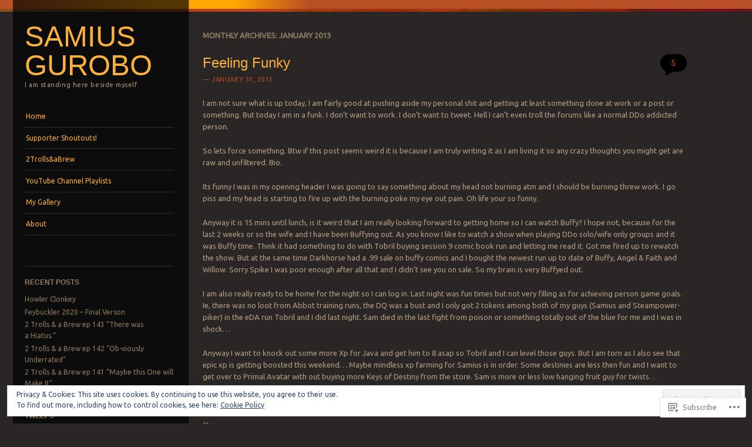

--- FILE ---
content_type: text/html; charset=UTF-8
request_url: https://samiusgurobo.com/2013/01/
body_size: 34589
content:
<!DOCTYPE html>
<!--[if IE 8]>
<html id="ie8" lang="en">
<![endif]-->
<!--[if IE 9]>
<html id="ie9" lang="en">
<![endif]-->
<!--[if !(IE)]><!-->
<html lang="en">
<!--<![endif]-->
<head>
<meta charset="UTF-8" />
<meta name="viewport" content="width=device-width" />
<title>January | 2013 | Samius Gurobo</title>
<link rel="profile" href="http://gmpg.org/xfn/11" />
<link rel="pingback" href="https://samiusgurobo.com/xmlrpc.php" />
<!--[if lt IE 9]>
<script src="https://s0.wp.com/wp-content/themes/pub/sunspot/js/html5.js?m=1329866217i" type="text/javascript"></script>
<![endif]-->

<meta name='robots' content='max-image-preview:large' />
<meta name="google-site-verification" content="8ztjUX94g9G-olJgDHN7JDXgCj4GN9g9f6mODG6QHh0" />

<!-- Async WordPress.com Remote Login -->
<script id="wpcom_remote_login_js">
var wpcom_remote_login_extra_auth = '';
function wpcom_remote_login_remove_dom_node_id( element_id ) {
	var dom_node = document.getElementById( element_id );
	if ( dom_node ) { dom_node.parentNode.removeChild( dom_node ); }
}
function wpcom_remote_login_remove_dom_node_classes( class_name ) {
	var dom_nodes = document.querySelectorAll( '.' + class_name );
	for ( var i = 0; i < dom_nodes.length; i++ ) {
		dom_nodes[ i ].parentNode.removeChild( dom_nodes[ i ] );
	}
}
function wpcom_remote_login_final_cleanup() {
	wpcom_remote_login_remove_dom_node_classes( "wpcom_remote_login_msg" );
	wpcom_remote_login_remove_dom_node_id( "wpcom_remote_login_key" );
	wpcom_remote_login_remove_dom_node_id( "wpcom_remote_login_validate" );
	wpcom_remote_login_remove_dom_node_id( "wpcom_remote_login_js" );
	wpcom_remote_login_remove_dom_node_id( "wpcom_request_access_iframe" );
	wpcom_remote_login_remove_dom_node_id( "wpcom_request_access_styles" );
}

// Watch for messages back from the remote login
window.addEventListener( "message", function( e ) {
	if ( e.origin === "https://r-login.wordpress.com" ) {
		var data = {};
		try {
			data = JSON.parse( e.data );
		} catch( e ) {
			wpcom_remote_login_final_cleanup();
			return;
		}

		if ( data.msg === 'LOGIN' ) {
			// Clean up the login check iframe
			wpcom_remote_login_remove_dom_node_id( "wpcom_remote_login_key" );

			var id_regex = new RegExp( /^[0-9]+$/ );
			var token_regex = new RegExp( /^.*|.*|.*$/ );
			if (
				token_regex.test( data.token )
				&& id_regex.test( data.wpcomid )
			) {
				// We have everything we need to ask for a login
				var script = document.createElement( "script" );
				script.setAttribute( "id", "wpcom_remote_login_validate" );
				script.src = '/remote-login.php?wpcom_remote_login=validate'
					+ '&wpcomid=' + data.wpcomid
					+ '&token=' + encodeURIComponent( data.token )
					+ '&host=' + window.location.protocol
					+ '//' + window.location.hostname
					+ '&postid=1116'
					+ '&is_singular=';
				document.body.appendChild( script );
			}

			return;
		}

		// Safari ITP, not logged in, so redirect
		if ( data.msg === 'LOGIN-REDIRECT' ) {
			window.location = 'https://wordpress.com/log-in?redirect_to=' + window.location.href;
			return;
		}

		// Safari ITP, storage access failed, remove the request
		if ( data.msg === 'LOGIN-REMOVE' ) {
			var css_zap = 'html { -webkit-transition: margin-top 1s; transition: margin-top 1s; } /* 9001 */ html { margin-top: 0 !important; } * html body { margin-top: 0 !important; } @media screen and ( max-width: 782px ) { html { margin-top: 0 !important; } * html body { margin-top: 0 !important; } }';
			var style_zap = document.createElement( 'style' );
			style_zap.type = 'text/css';
			style_zap.appendChild( document.createTextNode( css_zap ) );
			document.body.appendChild( style_zap );

			var e = document.getElementById( 'wpcom_request_access_iframe' );
			e.parentNode.removeChild( e );

			document.cookie = 'wordpress_com_login_access=denied; path=/; max-age=31536000';

			return;
		}

		// Safari ITP
		if ( data.msg === 'REQUEST_ACCESS' ) {
			console.log( 'request access: safari' );

			// Check ITP iframe enable/disable knob
			if ( wpcom_remote_login_extra_auth !== 'safari_itp_iframe' ) {
				return;
			}

			// If we are in a "private window" there is no ITP.
			var private_window = false;
			try {
				var opendb = window.openDatabase( null, null, null, null );
			} catch( e ) {
				private_window = true;
			}

			if ( private_window ) {
				console.log( 'private window' );
				return;
			}

			var iframe = document.createElement( 'iframe' );
			iframe.id = 'wpcom_request_access_iframe';
			iframe.setAttribute( 'scrolling', 'no' );
			iframe.setAttribute( 'sandbox', 'allow-storage-access-by-user-activation allow-scripts allow-same-origin allow-top-navigation-by-user-activation' );
			iframe.src = 'https://r-login.wordpress.com/remote-login.php?wpcom_remote_login=request_access&origin=' + encodeURIComponent( data.origin ) + '&wpcomid=' + encodeURIComponent( data.wpcomid );

			var css = 'html { -webkit-transition: margin-top 1s; transition: margin-top 1s; } /* 9001 */ html { margin-top: 46px !important; } * html body { margin-top: 46px !important; } @media screen and ( max-width: 660px ) { html { margin-top: 71px !important; } * html body { margin-top: 71px !important; } #wpcom_request_access_iframe { display: block; height: 71px !important; } } #wpcom_request_access_iframe { border: 0px; height: 46px; position: fixed; top: 0; left: 0; width: 100%; min-width: 100%; z-index: 99999; background: #23282d; } ';

			var style = document.createElement( 'style' );
			style.type = 'text/css';
			style.id = 'wpcom_request_access_styles';
			style.appendChild( document.createTextNode( css ) );
			document.body.appendChild( style );

			document.body.appendChild( iframe );
		}

		if ( data.msg === 'DONE' ) {
			wpcom_remote_login_final_cleanup();
		}
	}
}, false );

// Inject the remote login iframe after the page has had a chance to load
// more critical resources
window.addEventListener( "DOMContentLoaded", function( e ) {
	var iframe = document.createElement( "iframe" );
	iframe.style.display = "none";
	iframe.setAttribute( "scrolling", "no" );
	iframe.setAttribute( "id", "wpcom_remote_login_key" );
	iframe.src = "https://r-login.wordpress.com/remote-login.php"
		+ "?wpcom_remote_login=key"
		+ "&origin=aHR0cHM6Ly9zYW1pdXNndXJvYm8uY29t"
		+ "&wpcomid=49550699"
		+ "&time=" + Math.floor( Date.now() / 1000 );
	document.body.appendChild( iframe );
}, false );
</script>
<link rel='dns-prefetch' href='//s0.wp.com' />
<link rel='dns-prefetch' href='//fonts-api.wp.com' />
<link rel="alternate" type="application/rss+xml" title="Samius Gurobo &raquo; Feed" href="https://samiusgurobo.com/feed/" />
<link rel="alternate" type="application/rss+xml" title="Samius Gurobo &raquo; Comments Feed" href="https://samiusgurobo.com/comments/feed/" />
	<script type="text/javascript">
		/* <![CDATA[ */
		function addLoadEvent(func) {
			var oldonload = window.onload;
			if (typeof window.onload != 'function') {
				window.onload = func;
			} else {
				window.onload = function () {
					oldonload();
					func();
				}
			}
		}
		/* ]]> */
	</script>
	<link crossorigin='anonymous' rel='stylesheet' id='all-css-0-1' href='/_static/??/wp-content/mu-plugins/widgets/eu-cookie-law/templates/style.css,/wp-content/mu-plugins/jetpack-plugin/sun/modules/infinite-scroll/infinity.css?m=1753279645j&cssminify=yes' type='text/css' media='all' />
<style id='wp-emoji-styles-inline-css'>

	img.wp-smiley, img.emoji {
		display: inline !important;
		border: none !important;
		box-shadow: none !important;
		height: 1em !important;
		width: 1em !important;
		margin: 0 0.07em !important;
		vertical-align: -0.1em !important;
		background: none !important;
		padding: 0 !important;
	}
/*# sourceURL=wp-emoji-styles-inline-css */
</style>
<link crossorigin='anonymous' rel='stylesheet' id='all-css-2-1' href='/wp-content/plugins/gutenberg-core/v22.2.0/build/styles/block-library/style.css?m=1764855221i&cssminify=yes' type='text/css' media='all' />
<style id='wp-block-library-inline-css'>
.has-text-align-justify {
	text-align:justify;
}
.has-text-align-justify{text-align:justify;}

/*# sourceURL=wp-block-library-inline-css */
</style><style id='global-styles-inline-css'>
:root{--wp--preset--aspect-ratio--square: 1;--wp--preset--aspect-ratio--4-3: 4/3;--wp--preset--aspect-ratio--3-4: 3/4;--wp--preset--aspect-ratio--3-2: 3/2;--wp--preset--aspect-ratio--2-3: 2/3;--wp--preset--aspect-ratio--16-9: 16/9;--wp--preset--aspect-ratio--9-16: 9/16;--wp--preset--color--black: #000000;--wp--preset--color--cyan-bluish-gray: #abb8c3;--wp--preset--color--white: #ffffff;--wp--preset--color--pale-pink: #f78da7;--wp--preset--color--vivid-red: #cf2e2e;--wp--preset--color--luminous-vivid-orange: #ff6900;--wp--preset--color--luminous-vivid-amber: #fcb900;--wp--preset--color--light-green-cyan: #7bdcb5;--wp--preset--color--vivid-green-cyan: #00d084;--wp--preset--color--pale-cyan-blue: #8ed1fc;--wp--preset--color--vivid-cyan-blue: #0693e3;--wp--preset--color--vivid-purple: #9b51e0;--wp--preset--gradient--vivid-cyan-blue-to-vivid-purple: linear-gradient(135deg,rgb(6,147,227) 0%,rgb(155,81,224) 100%);--wp--preset--gradient--light-green-cyan-to-vivid-green-cyan: linear-gradient(135deg,rgb(122,220,180) 0%,rgb(0,208,130) 100%);--wp--preset--gradient--luminous-vivid-amber-to-luminous-vivid-orange: linear-gradient(135deg,rgb(252,185,0) 0%,rgb(255,105,0) 100%);--wp--preset--gradient--luminous-vivid-orange-to-vivid-red: linear-gradient(135deg,rgb(255,105,0) 0%,rgb(207,46,46) 100%);--wp--preset--gradient--very-light-gray-to-cyan-bluish-gray: linear-gradient(135deg,rgb(238,238,238) 0%,rgb(169,184,195) 100%);--wp--preset--gradient--cool-to-warm-spectrum: linear-gradient(135deg,rgb(74,234,220) 0%,rgb(151,120,209) 20%,rgb(207,42,186) 40%,rgb(238,44,130) 60%,rgb(251,105,98) 80%,rgb(254,248,76) 100%);--wp--preset--gradient--blush-light-purple: linear-gradient(135deg,rgb(255,206,236) 0%,rgb(152,150,240) 100%);--wp--preset--gradient--blush-bordeaux: linear-gradient(135deg,rgb(254,205,165) 0%,rgb(254,45,45) 50%,rgb(107,0,62) 100%);--wp--preset--gradient--luminous-dusk: linear-gradient(135deg,rgb(255,203,112) 0%,rgb(199,81,192) 50%,rgb(65,88,208) 100%);--wp--preset--gradient--pale-ocean: linear-gradient(135deg,rgb(255,245,203) 0%,rgb(182,227,212) 50%,rgb(51,167,181) 100%);--wp--preset--gradient--electric-grass: linear-gradient(135deg,rgb(202,248,128) 0%,rgb(113,206,126) 100%);--wp--preset--gradient--midnight: linear-gradient(135deg,rgb(2,3,129) 0%,rgb(40,116,252) 100%);--wp--preset--font-size--small: 13px;--wp--preset--font-size--medium: 20px;--wp--preset--font-size--large: 36px;--wp--preset--font-size--x-large: 42px;--wp--preset--font-family--albert-sans: 'Albert Sans', sans-serif;--wp--preset--font-family--alegreya: Alegreya, serif;--wp--preset--font-family--arvo: Arvo, serif;--wp--preset--font-family--bodoni-moda: 'Bodoni Moda', serif;--wp--preset--font-family--bricolage-grotesque: 'Bricolage Grotesque', sans-serif;--wp--preset--font-family--cabin: Cabin, sans-serif;--wp--preset--font-family--chivo: Chivo, sans-serif;--wp--preset--font-family--commissioner: Commissioner, sans-serif;--wp--preset--font-family--cormorant: Cormorant, serif;--wp--preset--font-family--courier-prime: 'Courier Prime', monospace;--wp--preset--font-family--crimson-pro: 'Crimson Pro', serif;--wp--preset--font-family--dm-mono: 'DM Mono', monospace;--wp--preset--font-family--dm-sans: 'DM Sans', sans-serif;--wp--preset--font-family--dm-serif-display: 'DM Serif Display', serif;--wp--preset--font-family--domine: Domine, serif;--wp--preset--font-family--eb-garamond: 'EB Garamond', serif;--wp--preset--font-family--epilogue: Epilogue, sans-serif;--wp--preset--font-family--fahkwang: Fahkwang, sans-serif;--wp--preset--font-family--figtree: Figtree, sans-serif;--wp--preset--font-family--fira-sans: 'Fira Sans', sans-serif;--wp--preset--font-family--fjalla-one: 'Fjalla One', sans-serif;--wp--preset--font-family--fraunces: Fraunces, serif;--wp--preset--font-family--gabarito: Gabarito, system-ui;--wp--preset--font-family--ibm-plex-mono: 'IBM Plex Mono', monospace;--wp--preset--font-family--ibm-plex-sans: 'IBM Plex Sans', sans-serif;--wp--preset--font-family--ibarra-real-nova: 'Ibarra Real Nova', serif;--wp--preset--font-family--instrument-serif: 'Instrument Serif', serif;--wp--preset--font-family--inter: Inter, sans-serif;--wp--preset--font-family--josefin-sans: 'Josefin Sans', sans-serif;--wp--preset--font-family--jost: Jost, sans-serif;--wp--preset--font-family--libre-baskerville: 'Libre Baskerville', serif;--wp--preset--font-family--libre-franklin: 'Libre Franklin', sans-serif;--wp--preset--font-family--literata: Literata, serif;--wp--preset--font-family--lora: Lora, serif;--wp--preset--font-family--merriweather: Merriweather, serif;--wp--preset--font-family--montserrat: Montserrat, sans-serif;--wp--preset--font-family--newsreader: Newsreader, serif;--wp--preset--font-family--noto-sans-mono: 'Noto Sans Mono', sans-serif;--wp--preset--font-family--nunito: Nunito, sans-serif;--wp--preset--font-family--open-sans: 'Open Sans', sans-serif;--wp--preset--font-family--overpass: Overpass, sans-serif;--wp--preset--font-family--pt-serif: 'PT Serif', serif;--wp--preset--font-family--petrona: Petrona, serif;--wp--preset--font-family--piazzolla: Piazzolla, serif;--wp--preset--font-family--playfair-display: 'Playfair Display', serif;--wp--preset--font-family--plus-jakarta-sans: 'Plus Jakarta Sans', sans-serif;--wp--preset--font-family--poppins: Poppins, sans-serif;--wp--preset--font-family--raleway: Raleway, sans-serif;--wp--preset--font-family--roboto: Roboto, sans-serif;--wp--preset--font-family--roboto-slab: 'Roboto Slab', serif;--wp--preset--font-family--rubik: Rubik, sans-serif;--wp--preset--font-family--rufina: Rufina, serif;--wp--preset--font-family--sora: Sora, sans-serif;--wp--preset--font-family--source-sans-3: 'Source Sans 3', sans-serif;--wp--preset--font-family--source-serif-4: 'Source Serif 4', serif;--wp--preset--font-family--space-mono: 'Space Mono', monospace;--wp--preset--font-family--syne: Syne, sans-serif;--wp--preset--font-family--texturina: Texturina, serif;--wp--preset--font-family--urbanist: Urbanist, sans-serif;--wp--preset--font-family--work-sans: 'Work Sans', sans-serif;--wp--preset--spacing--20: 0.44rem;--wp--preset--spacing--30: 0.67rem;--wp--preset--spacing--40: 1rem;--wp--preset--spacing--50: 1.5rem;--wp--preset--spacing--60: 2.25rem;--wp--preset--spacing--70: 3.38rem;--wp--preset--spacing--80: 5.06rem;--wp--preset--shadow--natural: 6px 6px 9px rgba(0, 0, 0, 0.2);--wp--preset--shadow--deep: 12px 12px 50px rgba(0, 0, 0, 0.4);--wp--preset--shadow--sharp: 6px 6px 0px rgba(0, 0, 0, 0.2);--wp--preset--shadow--outlined: 6px 6px 0px -3px rgb(255, 255, 255), 6px 6px rgb(0, 0, 0);--wp--preset--shadow--crisp: 6px 6px 0px rgb(0, 0, 0);}:where(.is-layout-flex){gap: 0.5em;}:where(.is-layout-grid){gap: 0.5em;}body .is-layout-flex{display: flex;}.is-layout-flex{flex-wrap: wrap;align-items: center;}.is-layout-flex > :is(*, div){margin: 0;}body .is-layout-grid{display: grid;}.is-layout-grid > :is(*, div){margin: 0;}:where(.wp-block-columns.is-layout-flex){gap: 2em;}:where(.wp-block-columns.is-layout-grid){gap: 2em;}:where(.wp-block-post-template.is-layout-flex){gap: 1.25em;}:where(.wp-block-post-template.is-layout-grid){gap: 1.25em;}.has-black-color{color: var(--wp--preset--color--black) !important;}.has-cyan-bluish-gray-color{color: var(--wp--preset--color--cyan-bluish-gray) !important;}.has-white-color{color: var(--wp--preset--color--white) !important;}.has-pale-pink-color{color: var(--wp--preset--color--pale-pink) !important;}.has-vivid-red-color{color: var(--wp--preset--color--vivid-red) !important;}.has-luminous-vivid-orange-color{color: var(--wp--preset--color--luminous-vivid-orange) !important;}.has-luminous-vivid-amber-color{color: var(--wp--preset--color--luminous-vivid-amber) !important;}.has-light-green-cyan-color{color: var(--wp--preset--color--light-green-cyan) !important;}.has-vivid-green-cyan-color{color: var(--wp--preset--color--vivid-green-cyan) !important;}.has-pale-cyan-blue-color{color: var(--wp--preset--color--pale-cyan-blue) !important;}.has-vivid-cyan-blue-color{color: var(--wp--preset--color--vivid-cyan-blue) !important;}.has-vivid-purple-color{color: var(--wp--preset--color--vivid-purple) !important;}.has-black-background-color{background-color: var(--wp--preset--color--black) !important;}.has-cyan-bluish-gray-background-color{background-color: var(--wp--preset--color--cyan-bluish-gray) !important;}.has-white-background-color{background-color: var(--wp--preset--color--white) !important;}.has-pale-pink-background-color{background-color: var(--wp--preset--color--pale-pink) !important;}.has-vivid-red-background-color{background-color: var(--wp--preset--color--vivid-red) !important;}.has-luminous-vivid-orange-background-color{background-color: var(--wp--preset--color--luminous-vivid-orange) !important;}.has-luminous-vivid-amber-background-color{background-color: var(--wp--preset--color--luminous-vivid-amber) !important;}.has-light-green-cyan-background-color{background-color: var(--wp--preset--color--light-green-cyan) !important;}.has-vivid-green-cyan-background-color{background-color: var(--wp--preset--color--vivid-green-cyan) !important;}.has-pale-cyan-blue-background-color{background-color: var(--wp--preset--color--pale-cyan-blue) !important;}.has-vivid-cyan-blue-background-color{background-color: var(--wp--preset--color--vivid-cyan-blue) !important;}.has-vivid-purple-background-color{background-color: var(--wp--preset--color--vivid-purple) !important;}.has-black-border-color{border-color: var(--wp--preset--color--black) !important;}.has-cyan-bluish-gray-border-color{border-color: var(--wp--preset--color--cyan-bluish-gray) !important;}.has-white-border-color{border-color: var(--wp--preset--color--white) !important;}.has-pale-pink-border-color{border-color: var(--wp--preset--color--pale-pink) !important;}.has-vivid-red-border-color{border-color: var(--wp--preset--color--vivid-red) !important;}.has-luminous-vivid-orange-border-color{border-color: var(--wp--preset--color--luminous-vivid-orange) !important;}.has-luminous-vivid-amber-border-color{border-color: var(--wp--preset--color--luminous-vivid-amber) !important;}.has-light-green-cyan-border-color{border-color: var(--wp--preset--color--light-green-cyan) !important;}.has-vivid-green-cyan-border-color{border-color: var(--wp--preset--color--vivid-green-cyan) !important;}.has-pale-cyan-blue-border-color{border-color: var(--wp--preset--color--pale-cyan-blue) !important;}.has-vivid-cyan-blue-border-color{border-color: var(--wp--preset--color--vivid-cyan-blue) !important;}.has-vivid-purple-border-color{border-color: var(--wp--preset--color--vivid-purple) !important;}.has-vivid-cyan-blue-to-vivid-purple-gradient-background{background: var(--wp--preset--gradient--vivid-cyan-blue-to-vivid-purple) !important;}.has-light-green-cyan-to-vivid-green-cyan-gradient-background{background: var(--wp--preset--gradient--light-green-cyan-to-vivid-green-cyan) !important;}.has-luminous-vivid-amber-to-luminous-vivid-orange-gradient-background{background: var(--wp--preset--gradient--luminous-vivid-amber-to-luminous-vivid-orange) !important;}.has-luminous-vivid-orange-to-vivid-red-gradient-background{background: var(--wp--preset--gradient--luminous-vivid-orange-to-vivid-red) !important;}.has-very-light-gray-to-cyan-bluish-gray-gradient-background{background: var(--wp--preset--gradient--very-light-gray-to-cyan-bluish-gray) !important;}.has-cool-to-warm-spectrum-gradient-background{background: var(--wp--preset--gradient--cool-to-warm-spectrum) !important;}.has-blush-light-purple-gradient-background{background: var(--wp--preset--gradient--blush-light-purple) !important;}.has-blush-bordeaux-gradient-background{background: var(--wp--preset--gradient--blush-bordeaux) !important;}.has-luminous-dusk-gradient-background{background: var(--wp--preset--gradient--luminous-dusk) !important;}.has-pale-ocean-gradient-background{background: var(--wp--preset--gradient--pale-ocean) !important;}.has-electric-grass-gradient-background{background: var(--wp--preset--gradient--electric-grass) !important;}.has-midnight-gradient-background{background: var(--wp--preset--gradient--midnight) !important;}.has-small-font-size{font-size: var(--wp--preset--font-size--small) !important;}.has-medium-font-size{font-size: var(--wp--preset--font-size--medium) !important;}.has-large-font-size{font-size: var(--wp--preset--font-size--large) !important;}.has-x-large-font-size{font-size: var(--wp--preset--font-size--x-large) !important;}.has-albert-sans-font-family{font-family: var(--wp--preset--font-family--albert-sans) !important;}.has-alegreya-font-family{font-family: var(--wp--preset--font-family--alegreya) !important;}.has-arvo-font-family{font-family: var(--wp--preset--font-family--arvo) !important;}.has-bodoni-moda-font-family{font-family: var(--wp--preset--font-family--bodoni-moda) !important;}.has-bricolage-grotesque-font-family{font-family: var(--wp--preset--font-family--bricolage-grotesque) !important;}.has-cabin-font-family{font-family: var(--wp--preset--font-family--cabin) !important;}.has-chivo-font-family{font-family: var(--wp--preset--font-family--chivo) !important;}.has-commissioner-font-family{font-family: var(--wp--preset--font-family--commissioner) !important;}.has-cormorant-font-family{font-family: var(--wp--preset--font-family--cormorant) !important;}.has-courier-prime-font-family{font-family: var(--wp--preset--font-family--courier-prime) !important;}.has-crimson-pro-font-family{font-family: var(--wp--preset--font-family--crimson-pro) !important;}.has-dm-mono-font-family{font-family: var(--wp--preset--font-family--dm-mono) !important;}.has-dm-sans-font-family{font-family: var(--wp--preset--font-family--dm-sans) !important;}.has-dm-serif-display-font-family{font-family: var(--wp--preset--font-family--dm-serif-display) !important;}.has-domine-font-family{font-family: var(--wp--preset--font-family--domine) !important;}.has-eb-garamond-font-family{font-family: var(--wp--preset--font-family--eb-garamond) !important;}.has-epilogue-font-family{font-family: var(--wp--preset--font-family--epilogue) !important;}.has-fahkwang-font-family{font-family: var(--wp--preset--font-family--fahkwang) !important;}.has-figtree-font-family{font-family: var(--wp--preset--font-family--figtree) !important;}.has-fira-sans-font-family{font-family: var(--wp--preset--font-family--fira-sans) !important;}.has-fjalla-one-font-family{font-family: var(--wp--preset--font-family--fjalla-one) !important;}.has-fraunces-font-family{font-family: var(--wp--preset--font-family--fraunces) !important;}.has-gabarito-font-family{font-family: var(--wp--preset--font-family--gabarito) !important;}.has-ibm-plex-mono-font-family{font-family: var(--wp--preset--font-family--ibm-plex-mono) !important;}.has-ibm-plex-sans-font-family{font-family: var(--wp--preset--font-family--ibm-plex-sans) !important;}.has-ibarra-real-nova-font-family{font-family: var(--wp--preset--font-family--ibarra-real-nova) !important;}.has-instrument-serif-font-family{font-family: var(--wp--preset--font-family--instrument-serif) !important;}.has-inter-font-family{font-family: var(--wp--preset--font-family--inter) !important;}.has-josefin-sans-font-family{font-family: var(--wp--preset--font-family--josefin-sans) !important;}.has-jost-font-family{font-family: var(--wp--preset--font-family--jost) !important;}.has-libre-baskerville-font-family{font-family: var(--wp--preset--font-family--libre-baskerville) !important;}.has-libre-franklin-font-family{font-family: var(--wp--preset--font-family--libre-franklin) !important;}.has-literata-font-family{font-family: var(--wp--preset--font-family--literata) !important;}.has-lora-font-family{font-family: var(--wp--preset--font-family--lora) !important;}.has-merriweather-font-family{font-family: var(--wp--preset--font-family--merriweather) !important;}.has-montserrat-font-family{font-family: var(--wp--preset--font-family--montserrat) !important;}.has-newsreader-font-family{font-family: var(--wp--preset--font-family--newsreader) !important;}.has-noto-sans-mono-font-family{font-family: var(--wp--preset--font-family--noto-sans-mono) !important;}.has-nunito-font-family{font-family: var(--wp--preset--font-family--nunito) !important;}.has-open-sans-font-family{font-family: var(--wp--preset--font-family--open-sans) !important;}.has-overpass-font-family{font-family: var(--wp--preset--font-family--overpass) !important;}.has-pt-serif-font-family{font-family: var(--wp--preset--font-family--pt-serif) !important;}.has-petrona-font-family{font-family: var(--wp--preset--font-family--petrona) !important;}.has-piazzolla-font-family{font-family: var(--wp--preset--font-family--piazzolla) !important;}.has-playfair-display-font-family{font-family: var(--wp--preset--font-family--playfair-display) !important;}.has-plus-jakarta-sans-font-family{font-family: var(--wp--preset--font-family--plus-jakarta-sans) !important;}.has-poppins-font-family{font-family: var(--wp--preset--font-family--poppins) !important;}.has-raleway-font-family{font-family: var(--wp--preset--font-family--raleway) !important;}.has-roboto-font-family{font-family: var(--wp--preset--font-family--roboto) !important;}.has-roboto-slab-font-family{font-family: var(--wp--preset--font-family--roboto-slab) !important;}.has-rubik-font-family{font-family: var(--wp--preset--font-family--rubik) !important;}.has-rufina-font-family{font-family: var(--wp--preset--font-family--rufina) !important;}.has-sora-font-family{font-family: var(--wp--preset--font-family--sora) !important;}.has-source-sans-3-font-family{font-family: var(--wp--preset--font-family--source-sans-3) !important;}.has-source-serif-4-font-family{font-family: var(--wp--preset--font-family--source-serif-4) !important;}.has-space-mono-font-family{font-family: var(--wp--preset--font-family--space-mono) !important;}.has-syne-font-family{font-family: var(--wp--preset--font-family--syne) !important;}.has-texturina-font-family{font-family: var(--wp--preset--font-family--texturina) !important;}.has-urbanist-font-family{font-family: var(--wp--preset--font-family--urbanist) !important;}.has-work-sans-font-family{font-family: var(--wp--preset--font-family--work-sans) !important;}
/*# sourceURL=global-styles-inline-css */
</style>

<style id='classic-theme-styles-inline-css'>
/*! This file is auto-generated */
.wp-block-button__link{color:#fff;background-color:#32373c;border-radius:9999px;box-shadow:none;text-decoration:none;padding:calc(.667em + 2px) calc(1.333em + 2px);font-size:1.125em}.wp-block-file__button{background:#32373c;color:#fff;text-decoration:none}
/*# sourceURL=/wp-includes/css/classic-themes.min.css */
</style>
<link crossorigin='anonymous' rel='stylesheet' id='all-css-4-1' href='/_static/??-eJx9jtsKwjAQRH/IzRJbvDyI39Kki0azydJNWvx7I0IVBF/mYThnGFwEfE6FUkGJ9RKSos8uZn9X3Bp7MBY0sESCiWbT4xi0rARoeUQyXnWDX0Nc4bM1UetZhvIimMYwUCRu2D9tkeaAczKRKrTkUBnKtYn6471rlOpQa1LJBddfZz7ZfW93x67ru9sTCTtXbQ==&cssminify=yes' type='text/css' media='all' />
<link rel='stylesheet' id='ubuntu-css' href='https://fonts-api.wp.com/css?family=Ubuntu%3A400%2C300&#038;ver=20120821' media='all' />
<link crossorigin='anonymous' rel='stylesheet' id='all-css-6-1' href='/_static/??-eJx9y0EKwkAMheELGUNhRF2IZ2mHOI5kktBkKN7eums33b0f3oeLQVYJksB4UyNH6xN6FzcNrJLR48sEi2Vt5+x+wg1pHYx7qeI408Ra1llwfW3yCBVSYM1jVJVdwIvHOv/psz2GdLmndLsO6fMDI31BHQ==&cssminify=yes' type='text/css' media='all' />
<link crossorigin='anonymous' rel='stylesheet' id='print-css-7-1' href='/wp-content/mu-plugins/global-print/global-print.css?m=1465851035i&cssminify=yes' type='text/css' media='print' />
<style id='jetpack-global-styles-frontend-style-inline-css'>
:root { --font-headings: unset; --font-base: unset; --font-headings-default: -apple-system,BlinkMacSystemFont,"Segoe UI",Roboto,Oxygen-Sans,Ubuntu,Cantarell,"Helvetica Neue",sans-serif; --font-base-default: -apple-system,BlinkMacSystemFont,"Segoe UI",Roboto,Oxygen-Sans,Ubuntu,Cantarell,"Helvetica Neue",sans-serif;}
/*# sourceURL=jetpack-global-styles-frontend-style-inline-css */
</style>
<link crossorigin='anonymous' rel='stylesheet' id='all-css-10-1' href='/wp-content/themes/h4/global.css?m=1420737423i&cssminify=yes' type='text/css' media='all' />
<script type="text/javascript" id="wpcom-actionbar-placeholder-js-extra">
/* <![CDATA[ */
var actionbardata = {"siteID":"49550699","postID":"0","siteURL":"https://samiusgurobo.com","xhrURL":"https://samiusgurobo.com/wp-admin/admin-ajax.php","nonce":"a1fa0fa1af","isLoggedIn":"","statusMessage":"","subsEmailDefault":"instantly","proxyScriptUrl":"https://s0.wp.com/wp-content/js/wpcom-proxy-request.js?m=1513050504i&amp;ver=20211021","i18n":{"followedText":"New posts from this site will now appear in your \u003Ca href=\"https://wordpress.com/reader\"\u003EReader\u003C/a\u003E","foldBar":"Collapse this bar","unfoldBar":"Expand this bar","shortLinkCopied":"Shortlink copied to clipboard."}};
//# sourceURL=wpcom-actionbar-placeholder-js-extra
/* ]]> */
</script>
<script type="text/javascript" id="jetpack-mu-wpcom-settings-js-before">
/* <![CDATA[ */
var JETPACK_MU_WPCOM_SETTINGS = {"assetsUrl":"https://s0.wp.com/wp-content/mu-plugins/jetpack-mu-wpcom-plugin/sun/jetpack_vendor/automattic/jetpack-mu-wpcom/src/build/"};
//# sourceURL=jetpack-mu-wpcom-settings-js-before
/* ]]> */
</script>
<script crossorigin='anonymous' type='text/javascript'  src='/_static/??-eJyFjcsOwiAQRX/I6dSa+lgYvwWBEAgMOAPW/n3bqIk7V2dxT87FqYDOVC1VDIIcKxTOr7kLssN186RjM1a2MTya5fmDLnn6K0HyjlW1v/L37R6zgxKb8yQ4ZTbKCOioRN4hnQo+hw1AmcCZwmvilq7709CPh/54voQFmNpFWg=='></script>
<script type="text/javascript" id="rlt-proxy-js-after">
/* <![CDATA[ */
	rltInitialize( {"token":null,"iframeOrigins":["https:\/\/widgets.wp.com"]} );
//# sourceURL=rlt-proxy-js-after
/* ]]> */
</script>
<link rel="EditURI" type="application/rsd+xml" title="RSD" href="https://samiusgurobo.wordpress.com/xmlrpc.php?rsd" />
<meta name="generator" content="WordPress.com" />

<!-- Jetpack Open Graph Tags -->
<meta property="og:type" content="website" />
<meta property="og:title" content="January 2013 &#8211; Samius Gurobo" />
<meta property="og:site_name" content="Samius Gurobo" />
<meta property="og:image" content="https://s0.wp.com/i/blank.jpg?m=1383295312i" />
<meta property="og:image:width" content="200" />
<meta property="og:image:height" content="200" />
<meta property="og:image:alt" content="" />
<meta property="og:locale" content="en_US" />

<!-- End Jetpack Open Graph Tags -->
<link rel="shortcut icon" type="image/x-icon" href="https://s0.wp.com/i/favicon.ico?m=1713425267i" sizes="16x16 24x24 32x32 48x48" />
<link rel="icon" type="image/x-icon" href="https://s0.wp.com/i/favicon.ico?m=1713425267i" sizes="16x16 24x24 32x32 48x48" />
<link rel="apple-touch-icon" href="https://s0.wp.com/i/webclip.png?m=1713868326i" />
<link rel='openid.server' href='https://samiusgurobo.com/?openidserver=1' />
<link rel='openid.delegate' href='https://samiusgurobo.com/' />
<link rel="search" type="application/opensearchdescription+xml" href="https://samiusgurobo.com/osd.xml" title="Samius Gurobo" />
<link rel="search" type="application/opensearchdescription+xml" href="https://s1.wp.com/opensearch.xml" title="WordPress.com" />
<style type="text/css">.recentcomments a{display:inline !important;padding:0 !important;margin:0 !important;}</style>		<style type="text/css">
			.recentcomments a {
				display: inline !important;
				padding: 0 !important;
				margin: 0 !important;
			}

			table.recentcommentsavatartop img.avatar, table.recentcommentsavatarend img.avatar {
				border: 0px;
				margin: 0;
			}

			table.recentcommentsavatartop a, table.recentcommentsavatarend a {
				border: 0px !important;
				background-color: transparent !important;
			}

			td.recentcommentsavatarend, td.recentcommentsavatartop {
				padding: 0px 0px 1px 0px;
				margin: 0px;
			}

			td.recentcommentstextend {
				border: none !important;
				padding: 0px 0px 2px 10px;
			}

			.rtl td.recentcommentstextend {
				padding: 0px 10px 2px 0px;
			}

			td.recentcommentstexttop {
				border: none;
				padding: 0px 0px 0px 10px;
			}

			.rtl td.recentcommentstexttop {
				padding: 0px 10px 0px 0px;
			}
		</style>
		<meta name="description" content="10 posts published by samiusgurobo during January 2013" />
		<script type="text/javascript">

			window.doNotSellCallback = function() {

				var linkElements = [
					'a[href="https://wordpress.com/?ref=footer_blog"]',
					'a[href="https://wordpress.com/?ref=footer_website"]',
					'a[href="https://wordpress.com/?ref=vertical_footer"]',
					'a[href^="https://wordpress.com/?ref=footer_segment_"]',
				].join(',');

				var dnsLink = document.createElement( 'a' );
				dnsLink.href = 'https://wordpress.com/advertising-program-optout/';
				dnsLink.classList.add( 'do-not-sell-link' );
				dnsLink.rel = 'nofollow';
				dnsLink.style.marginLeft = '0.5em';
				dnsLink.textContent = 'Do Not Sell or Share My Personal Information';

				var creditLinks = document.querySelectorAll( linkElements );

				if ( 0 === creditLinks.length ) {
					return false;
				}

				Array.prototype.forEach.call( creditLinks, function( el ) {
					el.insertAdjacentElement( 'afterend', dnsLink );
				});

				return true;
			};

		</script>
		<script type="text/javascript">
	window.google_analytics_uacct = "UA-52447-2";
</script>

<script type="text/javascript">
	var _gaq = _gaq || [];
	_gaq.push(['_setAccount', 'UA-52447-2']);
	_gaq.push(['_gat._anonymizeIp']);
	_gaq.push(['_setDomainName', 'none']);
	_gaq.push(['_setAllowLinker', true]);
	_gaq.push(['_initData']);
	_gaq.push(['_trackPageview']);

	(function() {
		var ga = document.createElement('script'); ga.type = 'text/javascript'; ga.async = true;
		ga.src = ('https:' == document.location.protocol ? 'https://ssl' : 'http://www') + '.google-analytics.com/ga.js';
		(document.getElementsByTagName('head')[0] || document.getElementsByTagName('body')[0]).appendChild(ga);
	})();
</script>
<link crossorigin='anonymous' rel='stylesheet' id='all-css-0-3' href='/_static/??-eJydzNEKwjAMheEXsoapc+xCfBSpWRjd0rQ0DWNvL8LmpYiX/+HwwZIdJqkkFaK5zDYGUZioZo/z1qAm8AiC8OSEs4IuIVM5ouoBfgZiGoxJAX1JpsSfzz786dXANLjRM1NZv9Xbv8db07XnU9dfL+30AlHOX2M=&cssminify=yes' type='text/css' media='all' />
</head>

<body class="archive date wp-theme-pubsunspot customizer-styles-applied sidebar-content jetpack-reblog-enabled">
<div class="sunstrip"></div>
<div id="page" class="hfeed site">
	<div id="wrapper" class="wrap">
				<header id="masthead" class="site-header" role="banner">
			<div class="site-header-inner">

				
				<hgroup>
					<h1 class="site-title"><a href="https://samiusgurobo.com/" title="Samius Gurobo" rel="home">Samius Gurobo</a></h1>
					<h2 class="site-description">I am standing here beside myself.</h2>
				</hgroup>

				<nav role="navigation" class="site-navigation main-navigation">
					<h1 class="assistive-text">Menu</h1>
					<div class="assistive-text skip-link"><a href="#content" title="Skip to content">Skip to content</a></div>

					<div class="menu-menu-1-container"><ul id="menu-menu-1" class="menu"><li id="menu-item-2002" class="menu-item menu-item-type-custom menu-item-object-custom menu-item-home menu-item-2002"><a href="https://samiusgurobo.com/">Home</a></li>
<li id="menu-item-5077" class="menu-item menu-item-type-post_type menu-item-object-page menu-item-5077"><a href="https://samiusgurobo.com/supporter-shoutouts/">Supporter Shoutouts!</a></li>
<li id="menu-item-2217" class="menu-item menu-item-type-custom menu-item-object-custom menu-item-2217"><a href="https://samiusgurobo.com/category/2trollabrew/">2Trolls&amp;aBrew</a></li>
<li id="menu-item-2005" class="menu-item menu-item-type-custom menu-item-object-custom menu-item-2005"><a href="http://www.youtube.com/c/SamiusGurobo">YouTube Channel Playlists</a></li>
<li id="menu-item-2004" class="menu-item menu-item-type-post_type menu-item-object-page menu-item-2004"><a href="https://samiusgurobo.com/my-gallery/">My Gallery</a></li>
<li id="menu-item-2003" class="menu-item menu-item-type-post_type menu-item-object-page menu-item-2003"><a href="https://samiusgurobo.com/about/">About</a></li>
</ul></div>				</nav>

									<div id="tertiary" class="widget-area" role="complementary">
						
		<aside id="recent-posts-2" class="widget widget_recent_entries">
		<h1 class="widget-title">Recent Posts</h1>
		<ul>
											<li>
					<a href="https://samiusgurobo.com/2020/11/18/howler-clonkey/">Howler Clonkey</a>
									</li>
											<li>
					<a href="https://samiusgurobo.com/2020/07/26/feybuckler-2020/">Feybuckler 2020 &#8211; Final&nbsp;Verson</a>
									</li>
											<li>
					<a href="https://samiusgurobo.com/2019/09/15/2-trolls-a-brew-ep-143-there-was-a-hiatus/">2 Trolls &amp; a Brew ep 143 &#8220;There was a&nbsp;Hiatus.”</a>
									</li>
											<li>
					<a href="https://samiusgurobo.com/2019/05/21/2-trolls-a-brew-ep-142-ob-viously-underrated/">2 Trolls &amp; a Brew ep 142 &#8220;Ob-viously Underrated&#8221;</a>
									</li>
											<li>
					<a href="https://samiusgurobo.com/2019/03/30/2-trolls-a-brew-ep-141-maybe-this-one-will-make-it/">2 Trolls &amp; a Brew ep 141 &#8220;Maybe this One will Make&nbsp;It&#8221;</a>
									</li>
					</ul>

		</aside><aside id="twitter-2" class="widget widget_twitter"><h1 class="widget-title"><a href='http://twitter.com/samiusgurobo'>Tweeps</a></h1><a class="twitter-timeline" data-height="600" data-dnt="true" href="https://twitter.com/samiusgurobo">Tweets by samiusgurobo</a></aside><aside id="search-2" class="widget widget_search">	<form method="get" id="searchform" action="https://samiusgurobo.com/" role="search">
		<label for="s" class="assistive-text">Search</label>
		<input type="text" class="field" name="s" id="s" placeholder="Search &hellip;" />
		<input type="submit" class="submit" name="submit" id="searchsubmit" value="Search" />
	</form>
</aside><aside id="archives-2" class="widget widget_archive"><h1 class="widget-title">Archives</h1>
			<ul>
					<li><a href='https://samiusgurobo.com/2020/11/'>November 2020</a></li>
	<li><a href='https://samiusgurobo.com/2020/07/'>July 2020</a></li>
	<li><a href='https://samiusgurobo.com/2019/09/'>September 2019</a></li>
	<li><a href='https://samiusgurobo.com/2019/05/'>May 2019</a></li>
	<li><a href='https://samiusgurobo.com/2019/03/'>March 2019</a></li>
	<li><a href='https://samiusgurobo.com/2019/02/'>February 2019</a></li>
	<li><a href='https://samiusgurobo.com/2019/01/'>January 2019</a></li>
	<li><a href='https://samiusgurobo.com/2018/12/'>December 2018</a></li>
	<li><a href='https://samiusgurobo.com/2018/11/'>November 2018</a></li>
	<li><a href='https://samiusgurobo.com/2018/10/'>October 2018</a></li>
	<li><a href='https://samiusgurobo.com/2018/08/'>August 2018</a></li>
	<li><a href='https://samiusgurobo.com/2018/07/'>July 2018</a></li>
	<li><a href='https://samiusgurobo.com/2018/06/'>June 2018</a></li>
	<li><a href='https://samiusgurobo.com/2018/05/'>May 2018</a></li>
	<li><a href='https://samiusgurobo.com/2018/04/'>April 2018</a></li>
	<li><a href='https://samiusgurobo.com/2018/03/'>March 2018</a></li>
	<li><a href='https://samiusgurobo.com/2018/02/'>February 2018</a></li>
	<li><a href='https://samiusgurobo.com/2018/01/'>January 2018</a></li>
	<li><a href='https://samiusgurobo.com/2017/12/'>December 2017</a></li>
	<li><a href='https://samiusgurobo.com/2017/11/'>November 2017</a></li>
	<li><a href='https://samiusgurobo.com/2017/10/'>October 2017</a></li>
	<li><a href='https://samiusgurobo.com/2017/09/'>September 2017</a></li>
	<li><a href='https://samiusgurobo.com/2017/08/'>August 2017</a></li>
	<li><a href='https://samiusgurobo.com/2017/07/'>July 2017</a></li>
	<li><a href='https://samiusgurobo.com/2017/06/'>June 2017</a></li>
	<li><a href='https://samiusgurobo.com/2017/05/'>May 2017</a></li>
	<li><a href='https://samiusgurobo.com/2017/04/'>April 2017</a></li>
	<li><a href='https://samiusgurobo.com/2017/03/'>March 2017</a></li>
	<li><a href='https://samiusgurobo.com/2017/02/'>February 2017</a></li>
	<li><a href='https://samiusgurobo.com/2017/01/'>January 2017</a></li>
	<li><a href='https://samiusgurobo.com/2016/12/'>December 2016</a></li>
	<li><a href='https://samiusgurobo.com/2016/11/'>November 2016</a></li>
	<li><a href='https://samiusgurobo.com/2016/10/'>October 2016</a></li>
	<li><a href='https://samiusgurobo.com/2016/09/'>September 2016</a></li>
	<li><a href='https://samiusgurobo.com/2016/08/'>August 2016</a></li>
	<li><a href='https://samiusgurobo.com/2016/07/'>July 2016</a></li>
	<li><a href='https://samiusgurobo.com/2016/06/'>June 2016</a></li>
	<li><a href='https://samiusgurobo.com/2016/05/'>May 2016</a></li>
	<li><a href='https://samiusgurobo.com/2016/04/'>April 2016</a></li>
	<li><a href='https://samiusgurobo.com/2016/03/'>March 2016</a></li>
	<li><a href='https://samiusgurobo.com/2016/02/'>February 2016</a></li>
	<li><a href='https://samiusgurobo.com/2016/01/'>January 2016</a></li>
	<li><a href='https://samiusgurobo.com/2015/12/'>December 2015</a></li>
	<li><a href='https://samiusgurobo.com/2015/11/'>November 2015</a></li>
	<li><a href='https://samiusgurobo.com/2015/10/'>October 2015</a></li>
	<li><a href='https://samiusgurobo.com/2015/09/'>September 2015</a></li>
	<li><a href='https://samiusgurobo.com/2015/08/'>August 2015</a></li>
	<li><a href='https://samiusgurobo.com/2015/07/'>July 2015</a></li>
	<li><a href='https://samiusgurobo.com/2015/06/'>June 2015</a></li>
	<li><a href='https://samiusgurobo.com/2015/05/'>May 2015</a></li>
	<li><a href='https://samiusgurobo.com/2015/04/'>April 2015</a></li>
	<li><a href='https://samiusgurobo.com/2015/03/'>March 2015</a></li>
	<li><a href='https://samiusgurobo.com/2015/02/'>February 2015</a></li>
	<li><a href='https://samiusgurobo.com/2015/01/'>January 2015</a></li>
	<li><a href='https://samiusgurobo.com/2014/12/'>December 2014</a></li>
	<li><a href='https://samiusgurobo.com/2014/11/'>November 2014</a></li>
	<li><a href='https://samiusgurobo.com/2014/10/'>October 2014</a></li>
	<li><a href='https://samiusgurobo.com/2014/09/'>September 2014</a></li>
	<li><a href='https://samiusgurobo.com/2014/08/'>August 2014</a></li>
	<li><a href='https://samiusgurobo.com/2014/07/'>July 2014</a></li>
	<li><a href='https://samiusgurobo.com/2014/06/'>June 2014</a></li>
	<li><a href='https://samiusgurobo.com/2014/05/'>May 2014</a></li>
	<li><a href='https://samiusgurobo.com/2014/04/'>April 2014</a></li>
	<li><a href='https://samiusgurobo.com/2014/03/'>March 2014</a></li>
	<li><a href='https://samiusgurobo.com/2014/02/'>February 2014</a></li>
	<li><a href='https://samiusgurobo.com/2014/01/'>January 2014</a></li>
	<li><a href='https://samiusgurobo.com/2013/12/'>December 2013</a></li>
	<li><a href='https://samiusgurobo.com/2013/11/'>November 2013</a></li>
	<li><a href='https://samiusgurobo.com/2013/10/'>October 2013</a></li>
	<li><a href='https://samiusgurobo.com/2013/09/'>September 2013</a></li>
	<li><a href='https://samiusgurobo.com/2013/08/'>August 2013</a></li>
	<li><a href='https://samiusgurobo.com/2013/07/'>July 2013</a></li>
	<li><a href='https://samiusgurobo.com/2013/06/'>June 2013</a></li>
	<li><a href='https://samiusgurobo.com/2013/05/'>May 2013</a></li>
	<li><a href='https://samiusgurobo.com/2013/04/'>April 2013</a></li>
	<li><a href='https://samiusgurobo.com/2013/03/'>March 2013</a></li>
	<li><a href='https://samiusgurobo.com/2013/02/'>February 2013</a></li>
	<li><a href='https://samiusgurobo.com/2013/01/' aria-current="page">January 2013</a></li>
	<li><a href='https://samiusgurobo.com/2012/12/'>December 2012</a></li>
	<li><a href='https://samiusgurobo.com/2012/11/'>November 2012</a></li>
	<li><a href='https://samiusgurobo.com/2012/10/'>October 2012</a></li>
	<li><a href='https://samiusgurobo.com/2012/09/'>September 2012</a></li>
	<li><a href='https://samiusgurobo.com/2012/08/'>August 2012</a></li>
	<li><a href='https://samiusgurobo.com/2012/07/'>July 2012</a></li>
	<li><a href='https://samiusgurobo.com/2012/06/'>June 2012</a></li>
	<li><a href='https://samiusgurobo.com/2012/05/'>May 2012</a></li>
	<li><a href='https://samiusgurobo.com/2012/04/'>April 2012</a></li>
	<li><a href='https://samiusgurobo.com/2012/03/'>March 2012</a></li>
	<li><a href='https://samiusgurobo.com/2012/02/'>February 2012</a></li>
	<li><a href='https://samiusgurobo.com/2012/01/'>January 2012</a></li>
	<li><a href='https://samiusgurobo.com/2011/12/'>December 2011</a></li>
	<li><a href='https://samiusgurobo.com/2011/11/'>November 2011</a></li>
	<li><a href='https://samiusgurobo.com/2011/10/'>October 2011</a></li>
	<li><a href='https://samiusgurobo.com/2011/09/'>September 2011</a></li>
	<li><a href='https://samiusgurobo.com/2011/08/'>August 2011</a></li>
	<li><a href='https://samiusgurobo.com/2011/07/'>July 2011</a></li>
	<li><a href='https://samiusgurobo.com/2011/06/'>June 2011</a></li>
	<li><a href='https://samiusgurobo.com/2011/05/'>May 2011</a></li>
	<li><a href='https://samiusgurobo.com/2011/04/'>April 2011</a></li>
	<li><a href='https://samiusgurobo.com/2011/03/'>March 2011</a></li>
			</ul>

			</aside><aside id="recent-comments-2" class="widget widget_recent_comments"><h1 class="widget-title">Recent Comments</h1>				<table class="recentcommentsavatar" cellspacing="0" cellpadding="0" border="0">
					<tr><td title="DDOCentral" class="recentcommentsavatartop" style="height:48px; width:48px;"><a href="http://ddocentral.com" rel="nofollow"><img referrerpolicy="no-referrer" alt='DDOCentral&#039;s avatar' src='https://1.gravatar.com/avatar/d24a06854e08c7fb071861b6ee5bce665e6faad388995bb3212a14904bea7ca4?s=48&#038;d=identicon&#038;r=G' srcset='https://1.gravatar.com/avatar/d24a06854e08c7fb071861b6ee5bce665e6faad388995bb3212a14904bea7ca4?s=48&#038;d=identicon&#038;r=G 1x, https://1.gravatar.com/avatar/d24a06854e08c7fb071861b6ee5bce665e6faad388995bb3212a14904bea7ca4?s=72&#038;d=identicon&#038;r=G 1.5x, https://1.gravatar.com/avatar/d24a06854e08c7fb071861b6ee5bce665e6faad388995bb3212a14904bea7ca4?s=96&#038;d=identicon&#038;r=G 2x, https://1.gravatar.com/avatar/d24a06854e08c7fb071861b6ee5bce665e6faad388995bb3212a14904bea7ca4?s=144&#038;d=identicon&#038;r=G 3x, https://1.gravatar.com/avatar/d24a06854e08c7fb071861b6ee5bce665e6faad388995bb3212a14904bea7ca4?s=192&#038;d=identicon&#038;r=G 4x' class='avatar avatar-48' height='48' width='48' loading='lazy' decoding='async' /></a></td><td class="recentcommentstexttop" style=""><a href="http://ddocentral.com" rel="nofollow">DDOCentral</a> on <a href="https://samiusgurobo.com/2020/11/18/howler-clonkey/comment-page-1/#comment-5832">Howler Clonkey</a></td></tr><tr><td title="DDOCentral" class="recentcommentsavatarend" style="height:48px; width:48px;"><a href="http://ddocentral.com" rel="nofollow"><img referrerpolicy="no-referrer" alt='DDOCentral&#039;s avatar' src='https://1.gravatar.com/avatar/d24a06854e08c7fb071861b6ee5bce665e6faad388995bb3212a14904bea7ca4?s=48&#038;d=identicon&#038;r=G' srcset='https://1.gravatar.com/avatar/d24a06854e08c7fb071861b6ee5bce665e6faad388995bb3212a14904bea7ca4?s=48&#038;d=identicon&#038;r=G 1x, https://1.gravatar.com/avatar/d24a06854e08c7fb071861b6ee5bce665e6faad388995bb3212a14904bea7ca4?s=72&#038;d=identicon&#038;r=G 1.5x, https://1.gravatar.com/avatar/d24a06854e08c7fb071861b6ee5bce665e6faad388995bb3212a14904bea7ca4?s=96&#038;d=identicon&#038;r=G 2x, https://1.gravatar.com/avatar/d24a06854e08c7fb071861b6ee5bce665e6faad388995bb3212a14904bea7ca4?s=144&#038;d=identicon&#038;r=G 3x, https://1.gravatar.com/avatar/d24a06854e08c7fb071861b6ee5bce665e6faad388995bb3212a14904bea7ca4?s=192&#038;d=identicon&#038;r=G 4x' class='avatar avatar-48' height='48' width='48' loading='lazy' decoding='async' /></a></td><td class="recentcommentstextend" style=""><a href="http://ddocentral.com" rel="nofollow">DDOCentral</a> on <a href="https://samiusgurobo.com/2020/07/26/feybuckler-2020/comment-page-1/#comment-5731">Feybuckler 2020 &#8211; Final&hellip;</a></td></tr><tr><td title="House of Grouse" class="recentcommentsavatarend" style="height:48px; width:48px;"><img referrerpolicy="no-referrer" alt='House of Grouse&#039;s avatar' src='https://2.gravatar.com/avatar/287f91ad96bf7c0511045ff5be0c150b5927a2388ada9b9c526e06bbe39d51c4?s=48&#038;d=identicon&#038;r=G' srcset='https://2.gravatar.com/avatar/287f91ad96bf7c0511045ff5be0c150b5927a2388ada9b9c526e06bbe39d51c4?s=48&#038;d=identicon&#038;r=G 1x, https://2.gravatar.com/avatar/287f91ad96bf7c0511045ff5be0c150b5927a2388ada9b9c526e06bbe39d51c4?s=72&#038;d=identicon&#038;r=G 1.5x, https://2.gravatar.com/avatar/287f91ad96bf7c0511045ff5be0c150b5927a2388ada9b9c526e06bbe39d51c4?s=96&#038;d=identicon&#038;r=G 2x, https://2.gravatar.com/avatar/287f91ad96bf7c0511045ff5be0c150b5927a2388ada9b9c526e06bbe39d51c4?s=144&#038;d=identicon&#038;r=G 3x, https://2.gravatar.com/avatar/287f91ad96bf7c0511045ff5be0c150b5927a2388ada9b9c526e06bbe39d51c4?s=192&#038;d=identicon&#038;r=G 4x' class='avatar avatar-48' height='48' width='48' loading='lazy' decoding='async' /></td><td class="recentcommentstextend" style="">House of Grouse on <a href="https://samiusgurobo.com/2017/07/20/subscribe-plz/comment-page-1/#comment-4788">Subscribe plz!</a></td></tr><tr><td title="DDOCentral" class="recentcommentsavatarend" style="height:48px; width:48px;"><a href="http://ddocentral.com" rel="nofollow"><img referrerpolicy="no-referrer" alt='DDOCentral&#039;s avatar' src='https://1.gravatar.com/avatar/d24a06854e08c7fb071861b6ee5bce665e6faad388995bb3212a14904bea7ca4?s=48&#038;d=identicon&#038;r=G' srcset='https://1.gravatar.com/avatar/d24a06854e08c7fb071861b6ee5bce665e6faad388995bb3212a14904bea7ca4?s=48&#038;d=identicon&#038;r=G 1x, https://1.gravatar.com/avatar/d24a06854e08c7fb071861b6ee5bce665e6faad388995bb3212a14904bea7ca4?s=72&#038;d=identicon&#038;r=G 1.5x, https://1.gravatar.com/avatar/d24a06854e08c7fb071861b6ee5bce665e6faad388995bb3212a14904bea7ca4?s=96&#038;d=identicon&#038;r=G 2x, https://1.gravatar.com/avatar/d24a06854e08c7fb071861b6ee5bce665e6faad388995bb3212a14904bea7ca4?s=144&#038;d=identicon&#038;r=G 3x, https://1.gravatar.com/avatar/d24a06854e08c7fb071861b6ee5bce665e6faad388995bb3212a14904bea7ca4?s=192&#038;d=identicon&#038;r=G 4x' class='avatar avatar-48' height='48' width='48' loading='lazy' decoding='async' /></a></td><td class="recentcommentstextend" style=""><a href="http://ddocentral.com" rel="nofollow">DDOCentral</a> on <a href="https://samiusgurobo.com/2017/07/20/subscribe-plz/comment-page-1/#comment-4787">Subscribe plz!</a></td></tr><tr><td title="DDOCentral" class="recentcommentsavatarend" style="height:48px; width:48px;"><a href="http://ddocentral.com" rel="nofollow"><img referrerpolicy="no-referrer" alt='DDOCentral&#039;s avatar' src='https://1.gravatar.com/avatar/d24a06854e08c7fb071861b6ee5bce665e6faad388995bb3212a14904bea7ca4?s=48&#038;d=identicon&#038;r=G' srcset='https://1.gravatar.com/avatar/d24a06854e08c7fb071861b6ee5bce665e6faad388995bb3212a14904bea7ca4?s=48&#038;d=identicon&#038;r=G 1x, https://1.gravatar.com/avatar/d24a06854e08c7fb071861b6ee5bce665e6faad388995bb3212a14904bea7ca4?s=72&#038;d=identicon&#038;r=G 1.5x, https://1.gravatar.com/avatar/d24a06854e08c7fb071861b6ee5bce665e6faad388995bb3212a14904bea7ca4?s=96&#038;d=identicon&#038;r=G 2x, https://1.gravatar.com/avatar/d24a06854e08c7fb071861b6ee5bce665e6faad388995bb3212a14904bea7ca4?s=144&#038;d=identicon&#038;r=G 3x, https://1.gravatar.com/avatar/d24a06854e08c7fb071861b6ee5bce665e6faad388995bb3212a14904bea7ca4?s=192&#038;d=identicon&#038;r=G 4x' class='avatar avatar-48' height='48' width='48' loading='lazy' decoding='async' /></a></td><td class="recentcommentstextend" style=""><a href="http://ddocentral.com" rel="nofollow">DDOCentral</a> on <a href="https://samiusgurobo.com/2014/03/12/candy-cane-gun-ghost/comment-page-1/#comment-4748">Candy Cane, Gun,&nbsp;Ghost</a></td></tr>				</table>
				</aside><aside id="rss_links-2" class="widget widget_rss_links"><h1 class="widget-title">Want a RSS Feed?</h1><ul><li><a href="https://samiusgurobo.com/feed/" title="Subscribe to Posts">RSS - Posts</a></li></ul>
</aside>					</div><!-- #tertiary .widget-area -->
				
			</div><!-- .site-header-inner -->
		</header><!-- #masthead .site-header -->

		<div id="main">
		<section id="primary" class="site-content">
			<div id="content" role="main">

			
				<header class="page-header">
					<h1 class="page-title">
						Monthly Archives: <span>January 2013</span>					</h1>
									</header>

				
								
					<article id="post-1116" class="post-1116 post type-post status-publish format-standard hentry category-uncategorized tag-funky">
	<header class="entry-header">
		<h1 class="entry-title"><a href="https://samiusgurobo.com/2013/01/31/feeling-funky/" rel="bookmark">Feeling Funky</a></h1>

				<div class="entry-meta">
			<a href="https://samiusgurobo.com/2013/01/31/feeling-funky/" title="1:30 pm" rel="bookmark"><time class="entry-date" datetime="2013-01-31T13:30:01-06:00" pubdate>January 31, 2013</time></a><span class="byline"> by <span class="author vcard"><a class="url fn n" href="https://samiusgurobo.com/author/samiusgurobo/" title="View all posts by samiusgurobo" rel="author">samiusgurobo</a></span></span>
					</div><!-- .entry-meta -->
		
				<p class="comments-link"><a href="https://samiusgurobo.com/2013/01/31/feeling-funky/#comments">5</a></p>
			</header><!-- .entry-header -->

		<div class="entry-content">
		<p>I am not sure what is up today, I am fairly good at pushing aside my personal shit and getting at least something done at work or a post or something. But today I am in a funk. I don’t want to work. I don’t want to tweet. Hell I can’t even troll the forums like a normal DDo addicted person.</p>
<p>So lets force something. Btw if this post seems weird it is because I am truly writing it as I am living it so any crazy thoughts you might get are raw and unfiltered. Bio.</p>
<p>Its funny I was in my opening header I was going to say something about my head not burning atm and I should be burning threw work. I go piss and my head is starting to fire up with the burning poke my eye out pain. Oh life your so funny.</p>
<p>Anyway it is 15 mins until lunch, is it weird that I am really looking forward to getting home so I can watch Buffy? I hope not, because for the last 2 weeks or so the wife and I have been Buffying out. As you know I like to watch a show when playing DDo solo/wife only groups and it was Buffy time. Think it had something to do with Tobril buying session 9 comic book run and letting me read it. Got me fired up to rewatch the show. But at the same time Darkhorse had a .99 sale on buffy comics and I bought the newest run up to date of Buffy, Angel &amp; Faith and Willow. Sorry Spike I was poor enough after all that and I didn’t see you on sale. So my brain is very Buffyed out.</p>
<p>I am also really ready to be home for the night so I can log in. Last night was fun times but not very filling as for achieving person game goals. Ie, there was no loot from Abbot training runs, the DQ was a bust and I only got 2 tokens among both of my guys (Samius and Steampower- piker) in the eDA run Tobril and I did last night. Sam died in the last fight from poison or something totally out of the blue for me and I was in shock…</p>
<p>Anyway I want to knock out some more Xp for Java and get him to 8 asap so Tobril and I can level those guys. But I am torn as I also see that epic xp is getting boosted this weekend&#8230; Maybe mindless xp farming for Samius is in order. Some destinies are less then fun and I want to get over to Primal Avatar with out buying more  Keys of Destiny from the store. Sam is more or less low hanging fruit guy for twists…</p>
<p>Hey look it is almost lunch time, 11:28 so time to post and run home for Buffy and food I guess.</p>
<p>❤</p>
			</div><!-- .entry-content -->
	
	<footer class="entry-meta">
								<span class="cat-links">
				Posted in <a href="https://samiusgurobo.com/category/uncategorized/" rel="category tag">Uncategorized</a>.			</span>
			
			<span class="tag-links">Tagged <a href="https://samiusgurobo.com/tag/funky/" rel="tag">Funky</a></span>		
			</footer><!-- #entry-meta -->
</article><!-- #post-1116 -->

				
					<article id="post-1114" class="post-1114 post type-post status-publish format-standard hentry category-uncategorized tag-druid tag-hirelings tag-tr-train">
	<header class="entry-header">
		<h1 class="entry-title"><a href="https://samiusgurobo.com/2013/01/30/how-the-hireling/" rel="bookmark">How the Hireling&nbsp;&#8230;</a></h1>

				<div class="entry-meta">
			<a href="https://samiusgurobo.com/2013/01/30/how-the-hireling/" title="11:17 am" rel="bookmark"><time class="entry-date" datetime="2013-01-30T11:17:07-06:00" pubdate>January 30, 2013</time></a><span class="byline"> by <span class="author vcard"><a class="url fn n" href="https://samiusgurobo.com/author/samiusgurobo/" title="View all posts by samiusgurobo" rel="author">samiusgurobo</a></span></span>
					</div><!-- .entry-meta -->
		
				<p class="comments-link"><a href="https://samiusgurobo.com/2013/01/30/how-the-hireling/#comments">5</a></p>
			</header><!-- .entry-header -->

		<div class="entry-content">
		<p>I so wanted to complete that title with “Fracked Me” but I am not sure how turbine would like that. So I will just stick it in the first line so you can get the feel for the ton of this post.</p>
<p>Last night I was on the newly TRed Javabot, I just wrapped up the level 2 and 3 quests that I do for favor and leveled to 4. A fast zerg of the back half of the Water Works and the first half of the Splinter Skull chain I decided to do the Sharn market chain.</p>
<p>The first few runs were simple enough nothing my dog army couldn’t handle. Btw when push came to shove I went with FinFangFoom, just too good of a name not to use. And then I hit Book Binder and what I call the Jumping on the Bed Quest. What? You know you take a sec and jump on the beds also.</p>
<p>So I clear Book Binder, call my hire rogue and set about disarming the traps and then opening the doors. Get to the very last trap box tell the hire to disarm it and it runs to the door nearest to the trap. Hits the door, some how one shoting its, setting off the fireball one which opens and agros the room across the hall. The alert goes nuts the hire starts to die super fast. In other werds, fan + poop….</p>
<p>I can’t keep the hire, FinFangFoom and myself all up so I dismiss the hire. She has done her damage. Just then Fin dies. I take the pet had died hit. One of the Npcs dies failing the quest for me and before I could be booted or make it to the exit I take a lighting bolt and a fireball to the back.</p>
<p>And things were going so well until that point. Sigh.</p>
<p>Rebuff and take extra care to line up the rogue so it is really unlikely that it would try to path threw the door to get to the trap box. And we win handily.</p>
<p>The arty didn’t have any of these issues. I miss trap skills some times.</p>
<p>❤</p>
<div id="atatags-370373-69633f82e653e">
		<script type="text/javascript">
			__ATA = window.__ATA || {};
			__ATA.cmd = window.__ATA.cmd || [];
			__ATA.cmd.push(function() {
				__ATA.initVideoSlot('atatags-370373-69633f82e653e', {
					sectionId: '370373',
					format: 'inread'
				});
			});
		</script>
	</div>			</div><!-- .entry-content -->
	
	<footer class="entry-meta">
								<span class="cat-links">
				Posted in <a href="https://samiusgurobo.com/category/uncategorized/" rel="category tag">Uncategorized</a>.			</span>
			
			<span class="tag-links">Tagged <a href="https://samiusgurobo.com/tag/druid/" rel="tag">Druid</a>, <a href="https://samiusgurobo.com/tag/hirelings/" rel="tag">Hirelings</a>, <a href="https://samiusgurobo.com/tag/tr-train/" rel="tag">TR Train</a></span>		
			</footer><!-- #entry-meta -->
</article><!-- #post-1114 -->

				
					<article id="post-1112" class="post-1112 post type-post status-publish format-standard hentry category-uncategorized tag-druids tag-tr-train">
	<header class="entry-header">
		<h1 class="entry-title"><a href="https://samiusgurobo.com/2013/01/29/staring-at-new-tail/" rel="bookmark">Staring at New&nbsp;Tail</a></h1>

				<div class="entry-meta">
			<a href="https://samiusgurobo.com/2013/01/29/staring-at-new-tail/" title="1:04 pm" rel="bookmark"><time class="entry-date" datetime="2013-01-29T13:04:12-06:00" pubdate>January 29, 2013</time></a><span class="byline"> by <span class="author vcard"><a class="url fn n" href="https://samiusgurobo.com/author/samiusgurobo/" title="View all posts by samiusgurobo" rel="author">samiusgurobo</a></span></span>
					</div><!-- .entry-meta -->
		
				<p class="comments-link"><a href="https://samiusgurobo.com/2013/01/29/staring-at-new-tail/#comments">2</a></p>
			</header><!-- .entry-header -->

		<div class="entry-content">
		<p>So last night I bit the bullet and TRed Javabot in to my Druid build. I was back and forth on the details but I ended up saying why not go for it all the way?  And I went 16 str, 18 con, 16 wis and any other points in int.  I was back and forth as 16 wisdom is max on a WF and I didn’t want to change race on Java and I thought maybe I should just tank DCs and plan on pure DPS. But 2 more str wasn’t going to break me and I like the hybrid play style that Samius did on his druid life and that is want I want to recreate.</p>
<p>I didn’t do a lot of planning again for this TR. I know I just did a blog post about taking a sec and getting my shit together b4 a TR and I did some stuff. And I looked for a few things but after 30/40 mins cleaning the TR cache and hitting the AH and the vendors for lvl1 staffs/wraps/collars/leather armor I said “Frack It” and just used the starter flaming touch axe and a stack of pots for level 1.</p>
<p>Speaking of level one seemed to take a long time. Mostly because my summon nature’s trash pet was less then amazing and as I said before my druid dog was less then stellar.  Speaking of the dog by the way, I think I have chosen him a name, Syntax. Roboty and yet doesn’t have a bot in the title. Although I tweeted it and Ecgric has a few good options also including Python which is now major contender or maybe just go with my first name: Fin Fang Foom!</p>
<p>Level 2 brought the good stuff, WOLF form and a slew of good weapons icy burst/ holy great axe and a flaming/icy rapier. But the real wining weapon/tip came from DDo cast: sun flasks for Undead/oozes. If you equip them in form you don’t throw them, but get the massive light damage vs guys it hurts and ghost touch, they are such a main stay for this druid from now on!</p>
<p>Level 2 went nice and fast clearing the near the harbor bank quests. Information is key, all those little favor quests and Durk’s, find my backpack and the kill everyone quest.</p>
<p>At 3 I hit New Ring leader and now I have xp for lvl 4. Think I will polish up the favor quests before taking it though.</p>
<p>Okay some thoughts, Wolf form is still amazing, takedown is the nuts! Throw in the WF trip line &#8211; vertigo weapon/shield in the off hand and you are a tripping king. Being a WF in form is strange. Some things works like you think they should like healing is amazing. I have a Blood/ Invulnerability docent, which is really good for my atm. Sure I loose some fort but pick up some amp. A (max) lesser vigor in form gives 10 a tick if I cast and open a door it down shifts to 6 until the door is open and then upshifts back again as soon as I return to wolf form. Also sometimes while swimming I have a breath meter and others times I don’t always in form… And finally the thing that gets me is I have some tasty ham oils and turkey dinners from something… And in form I can’t use the oil, which makes sense, but I can’t eat the turkey, which doesn’t.  Also while in form I am immune to repair, which makes since, but that means I need to remember to carry normal healing pots now too. ☺</p>
<p>Well back to work, &lt;3s</p>
			</div><!-- .entry-content -->
	
	<footer class="entry-meta">
								<span class="cat-links">
				Posted in <a href="https://samiusgurobo.com/category/uncategorized/" rel="category tag">Uncategorized</a>.			</span>
			
			<span class="tag-links">Tagged <a href="https://samiusgurobo.com/tag/druids/" rel="tag">Druids</a>, <a href="https://samiusgurobo.com/tag/tr-train/" rel="tag">TR Train</a></span>		
			</footer><!-- #entry-meta -->
</article><!-- #post-1112 -->

				
					<article id="post-1110" class="post-1110 post type-post status-publish format-standard hentry category-uncategorized tag-nice-pulls tag-raid-loots">
	<header class="entry-header">
		<h1 class="entry-title"><a href="https://samiusgurobo.com/2013/01/28/oh-lailat-youre-so-funny/" rel="bookmark">Oh Lailat, You’re so&nbsp;Funny</a></h1>

				<div class="entry-meta">
			<a href="https://samiusgurobo.com/2013/01/28/oh-lailat-youre-so-funny/" title="10:52 am" rel="bookmark"><time class="entry-date" datetime="2013-01-28T10:52:54-06:00" pubdate>January 28, 2013</time></a><span class="byline"> by <span class="author vcard"><a class="url fn n" href="https://samiusgurobo.com/author/samiusgurobo/" title="View all posts by samiusgurobo" rel="author">samiusgurobo</a></span></span>
					</div><!-- .entry-meta -->
		
				<p class="comments-link"><a href="https://samiusgurobo.com/2013/01/28/oh-lailat-youre-so-funny/#comments">2</a></p>
			</header><!-- .entry-header -->

		<div class="entry-content">
		<p>Some of you might not know, but I have been really working on getting a Marilith Chain for Darth sorted out. Meaning Tobril and I run it every Wednesday I talk the British Invasion in to knocking out at least one over the weekend and I pick up channel runs as I see them. I less then 3 weeks I have gotten about 11 completions on Darth. I assume I will need to get to 20 for a list and hope for good stuff. I might even lesser to take a second crack on the list. But this is not the story of trying and failing. This is a tail of Lailat (and maybe DDo as a hole) giving up the goods.</p>
<p>We had a full or mostly full run this weekend for an eH DQ.  When the dust settled Darth was dead, but there was an amazing amount of good stuff in the chest. Grim had a Torc Shard drop for her, which she was good enough to pass to me.</p>
<p>BTW, I should point out that this was just the DG + HotDW+ our piking accounts.</p>
<p>There was at least 2 other good shards that dropped but I was too busy thinking about running off and having Samius make an Epic Torc so I didn’t take super notice of what the others were… Wait no, I am remembering a Dustless Boot and Spirit Sight shards want to say there was a few base items also.</p>
<p>Then I remembered that my piker hadn’t looted yet and when I did a torc was sitting in the box. The second one in 2 weekends with his name on it.</p>
<p>No he didn’t get to keep this one either, Grim’s arty got it, as she and my piker were the last two blue bars in the quest that didn’t have one.  Seems like a fair trade to me.</p>
<p>While the Torc shard was my best loot of the weekend, I want to say most people had good things over the weekend.</p>
<p>EE Twisting Shade, EE Bastion, a ton of killer seals and scrolls Tobril got a stunning 10/str 2 Ring and both he and the wife pulled drow weapons. (Good ones even!)</p>
<p>Over all I would say this weekend was a solid loot weekend.</p>
<p>Oh one last thing. Feels like Grim and I are in a pissing contest to see who can be nicer to the other. She started winning when she gave my tank his EE Bastion. I returned the favor but making her lady a set of Stonedust/vamp wraps and then gave her back a EE bastion. She “gave” me 5 reds to make a red suit (but then Turbine shut off the Druid challenges making it impossible to get the favor) and then we swapped the Torc/shard around. So she is currently winning. Damn it I need to find something amazing to get for her and repay her those reds. I am at 21 atm but I have no idea what to get her…. Growl!</p>
<p>&lt;3s</p>
			</div><!-- .entry-content -->
	
	<footer class="entry-meta">
								<span class="cat-links">
				Posted in <a href="https://samiusgurobo.com/category/uncategorized/" rel="category tag">Uncategorized</a>.			</span>
			
			<span class="tag-links">Tagged <a href="https://samiusgurobo.com/tag/nice-pulls/" rel="tag">Nice Pulls</a>, <a href="https://samiusgurobo.com/tag/raid-loots/" rel="tag">Raid loots</a></span>		
			</footer><!-- #entry-meta -->
</article><!-- #post-1110 -->

				
					<article id="post-1108" class="post-1108 post type-post status-publish format-standard hentry category-uncategorized tag-cannith-crafting tag-gear-stuffs">
	<header class="entry-header">
		<h1 class="entry-title"><a href="https://samiusgurobo.com/2013/01/25/crafting-for-others-not-me/" rel="bookmark">Crafting for Others, Not&nbsp;Me</a></h1>

				<div class="entry-meta">
			<a href="https://samiusgurobo.com/2013/01/25/crafting-for-others-not-me/" title="12:12 pm" rel="bookmark"><time class="entry-date" datetime="2013-01-25T12:12:09-06:00" pubdate>January 25, 2013</time></a><span class="byline"> by <span class="author vcard"><a class="url fn n" href="https://samiusgurobo.com/author/samiusgurobo/" title="View all posts by samiusgurobo" rel="author">samiusgurobo</a></span></span>
					</div><!-- .entry-meta -->
		
				<p class="comments-link"><a href="https://samiusgurobo.com/2013/01/25/crafting-for-others-not-me/#comments">5</a></p>
			</header><!-- .entry-header -->

		<div class="entry-content">
		<p>So last night I got to help an old friend out by making him some starting level 7 gear. He is a long time player on another server and due to his gaming circle drying up he is moving to Sarlona with more or less nothing.  Guess he played some back then the cap was 14ish but he has little to no gear over here and decided to do the whole start over thing, “for the fun”.</p>
<p>His new “main” he is working on a dual wielding scimitar elf pally and he goes hey can you do some crafting for me? I say sure and we head to house k.</p>
<p>I ask what he wants and he says, Acid Burst x2, bleed x2 and +1 x2. Okay&#8230; I offer up some lesser vamp shards, which he takes and I precede to try and make this list. But my elemental is only at 100 so no acid burst. I counter with holy, which he takes. But not before explaining that acid burst is more dps on more guys assuming that you bypass good dr which he has found flametouched blanks to craft on. And I am dumb founded… Have I been wasting my time on holy/(lesser) vamp weapons at low levels?</p>
<p>Bleeding I understand but not over vamp at low levels but I would rather not have to drink a pot vs take one more attack. Different strokes for different folks.</p>
<p>But this last one got me +1 shards. I don’t plus anything for low levels. Plus 1 to hit and damage is not worth the overall higher level of the weapon to me. But as he is already level 7 thanks to Vet2 and dual wielding so maybe the +1 is to off set the dual wielding pen some…</p>
<p>But I am so not used to crafting low-level pluses I end up making two +1 Enchantment shards and not Enhancement shards and end up having to make some things again because we didn’t catch it in time. I found the whole thing funny and aggravating at the same time.</p>
<p>Once the weapons were sorted, we moved on to armor where I offered up an Invulnerability Shard which he takes and then asks if I can make an +3 Enhancement shard which I run over to make but again being low level crafting dumb I end up crafting up an armor 3 shard which is not the right thing at all. Once that is pointed out I start looking for the correct ritual and I can’t make it because I don’t have any +3 spirits…. Look I have like 10 +1s and 20000 +5s okay! Not really that many 5s but everything else is just taking up room in my bag.  Well until last night when I needed them… Doh!</p>
<p>Any way Jay is all geared up and ready to rock. Well not really but he is well enough for now I guess. The thing is the whole time I was thinking wouldn’t he be better off finding some AH weapons with 2 or 3 properties (like flaming of Lacerating) adding just a normal icy dice and then letting me give his the mats for a stone of change force damage? That would be like d6 + str + 1 + d4 + d8 + d6 +d6 + 1 to bleeding guys?</p>
<p>Anyway think he is moving his crafter over so in a few weeks I don’t expect it to be an issue but until I guess we will all muddle threw.</p>
<p>Okay back to the grind.<br />
&lt;3s</p>
			</div><!-- .entry-content -->
	
	<footer class="entry-meta">
								<span class="cat-links">
				Posted in <a href="https://samiusgurobo.com/category/uncategorized/" rel="category tag">Uncategorized</a>.			</span>
			
			<span class="tag-links">Tagged <a href="https://samiusgurobo.com/tag/cannith-crafting/" rel="tag">cannith crafting</a>, <a href="https://samiusgurobo.com/tag/gear-stuffs/" rel="tag">gear stuffs</a></span>		
			</footer><!-- #entry-meta -->
</article><!-- #post-1108 -->

				
					<article id="post-1106" class="post-1106 post type-post status-publish format-standard hentry category-uncategorized tag-gear-stuffs">
	<header class="entry-header">
		<h1 class="entry-title"><a href="https://samiusgurobo.com/2013/01/24/once-a-strength/" rel="bookmark">Once a Strength</a></h1>

				<div class="entry-meta">
			<a href="https://samiusgurobo.com/2013/01/24/once-a-strength/" title="11:36 am" rel="bookmark"><time class="entry-date" datetime="2013-01-24T11:36:52-06:00" pubdate>January 24, 2013</time></a><span class="byline"> by <span class="author vcard"><a class="url fn n" href="https://samiusgurobo.com/author/samiusgurobo/" title="View all posts by samiusgurobo" rel="author">samiusgurobo</a></span></span>
					</div><!-- .entry-meta -->
		
				<p class="comments-link"><a href="https://samiusgurobo.com/2013/01/24/once-a-strength/#comments">3</a></p>
			</header><!-- .entry-header -->

		<div class="entry-content">
		<p>One of the things I have always felt was a strength in my gearing was how I spread out my gear effects. The idea was when I need to make a swap I can do so with minor losses. But now I am having issues making room for other things that my build wants to work in by my diverse gear set up is causing me headaches.</p>
<p>I hope that the Epic GH will make things work for me again.  Looking at <a href="http://forums.ddo.com/showthread.php?t=404940">http://forums.ddo.com/showthread.php?t=404940</a> for my eGH info/ what I can remember from my visit to Turbine in November, the Stormreaver&#8217;s Tablecloth is a must have for Samius. Int/Cha/a yellow/ Greater Spell Pen/SFM +2 all in a simi unused slot for me atm? Well it is a clikly slot, mostly Jungle cloaks. But it would make things easier again at least stat wise.</p>
<p>Looks like a blue helm might not be the worst place to move +3 insightful int and get it off my body slot. But that is where my Min2 lives now… So I might have to slot Fort someplace. But 2 epic slots would be a huge help for other things.  Hell I could do a epic blue armor maybe.</p>
<p>Okay RL is knocking so i need to get. Hopefully i will have a cool story for tomorrow, have to see how tonight plays out.</p>
<p>❤</p>
			</div><!-- .entry-content -->
	
	<footer class="entry-meta">
								<span class="cat-links">
				Posted in <a href="https://samiusgurobo.com/category/uncategorized/" rel="category tag">Uncategorized</a>.			</span>
			
			<span class="tag-links">Tagged <a href="https://samiusgurobo.com/tag/gear-stuffs/" rel="tag">gear stuffs</a></span>		
			</footer><!-- #entry-meta -->
</article><!-- #post-1106 -->

				
					<article id="post-1103" class="post-1103 post type-post status-publish format-standard hentry category-uncategorized tag-gear-talk tag-ice-games tag-what-is-good-along-the-way">
	<header class="entry-header">
		<h1 class="entry-title"><a href="https://samiusgurobo.com/2013/01/23/making-with-the-iceness/" rel="bookmark">Making with the&nbsp;Iceness</a></h1>

				<div class="entry-meta">
			<a href="https://samiusgurobo.com/2013/01/23/making-with-the-iceness/" title="12:06 pm" rel="bookmark"><time class="entry-date" datetime="2013-01-23T12:06:24-06:00" pubdate>January 23, 2013</time></a><span class="byline"> by <span class="author vcard"><a class="url fn n" href="https://samiusgurobo.com/author/samiusgurobo/" title="View all posts by samiusgurobo" rel="author">samiusgurobo</a></span></span>
					</div><!-- .entry-meta -->
		
				<p class="comments-link"><a href="https://samiusgurobo.com/2013/01/23/making-with-the-iceness/#respond"><span class="no-reply">0</span></a></p>
			</header><!-- .entry-header -->

		<div class="entry-content">
		<p>So I haven’t really bothered with the ice jumps myself in a long time. Don’t get me wrong I think it can be fun, but this year I am trying to keep up with the ice race every few days and that is more then enough screwing off getting motes and things. That means that my pile of items I want to add icy (burst) has grown and the amount of 3/4/5s that I have around are getting lower. In fact I have been out of 4/5s this whole time and have counted on the stockpile of scrolls that the wife and tobril are sitting on. ☺ Got to  Fleshshaper’s Docent -&gt; Live Woodcore  -&gt; Quorforged -&gt; Epic Docent of Grace so I just need something until 10? Something I already have wouldn’t suck need to hit the wiki and see what I have other then the house D docent around this level. He might just get a GFL docent until something good comes along.</p>
<p>I was kinda excited to add Glaciation to a shield until I realized that it wouldn’t really take a shield and then I was like never mind. Really what was Turbine thinking? Random armor with Glaciation 120 @ lvl 24 does not beat like any named armor. Now if you could add it to ANY armor I could see that being popular.</p>
<p>Well I guess I can get a bear???</p>
<p>&lt;3s</p>
			</div><!-- .entry-content -->
	
	<footer class="entry-meta">
								<span class="cat-links">
				Posted in <a href="https://samiusgurobo.com/category/uncategorized/" rel="category tag">Uncategorized</a>.			</span>
			
			<span class="tag-links">Tagged <a href="https://samiusgurobo.com/tag/gear-talk/" rel="tag">Gear talk</a>, <a href="https://samiusgurobo.com/tag/ice-games/" rel="tag">Ice games</a>, <a href="https://samiusgurobo.com/tag/what-is-good-along-the-way/" rel="tag">what is good along the way?</a></span>		
			</footer><!-- #entry-meta -->
</article><!-- #post-1103 -->

				
					<article id="post-1101" class="post-1101 post type-post status-publish format-standard hentry category-uncategorized tag-arty-stuffs tag-gear tag-project-dps">
	<header class="entry-header">
		<h1 class="entry-title"><a href="https://samiusgurobo.com/2013/01/22/gear-thoughts-12213/" rel="bookmark">Gear Thoughts 1/22/13</a></h1>

				<div class="entry-meta">
			<a href="https://samiusgurobo.com/2013/01/22/gear-thoughts-12213/" title="5:15 pm" rel="bookmark"><time class="entry-date" datetime="2013-01-22T17:15:37-06:00" pubdate>January 22, 2013</time></a><span class="byline"> by <span class="author vcard"><a class="url fn n" href="https://samiusgurobo.com/author/samiusgurobo/" title="View all posts by samiusgurobo" rel="author">samiusgurobo</a></span></span>
					</div><!-- .entry-meta -->
		
				<p class="comments-link"><a href="https://samiusgurobo.com/2013/01/22/gear-thoughts-12213/#comments">3</a></p>
			</header><!-- .entry-header -->

		<div class="entry-content">
		<p>For the last week or two my gear has been in the forefront of my thoughts. Armor for Darth (all none weapon slots really), leveling gear for my Arty, Java is a total mess when he makes the switch to druid here real soon, and eGH is about to shit all over my world. Lets not for get the quickly leaving Ice game stuff and what I can only assume is the soon to return Cove…</p>
<p>Growl!</p>
<p>So lets break some things down and I assume that I will be covering it a few more times this week. So prepare.</p>
<p>Darth Samius:<br />
I have talked about his gear issues a few times in the last few weeks but mostly focusing on two slots, weapons and armor. Well what else is there in a big hit build?</p>
<p>Well weapons are covered, Armor not so much. I have earned 16 reds and begged/borrowed the rest from Dim and could make a set of Armor from the FR side. Well I could if I had 100 more favor…  Mean while I am a base Marith Chain short of rocking a epic version. Which other then the lack of PRR I think covers my needs better. That and now that I have 20 reds, I think that Java as a druid would be better off using them to make a Ebbron docent while in dog form. But I think it will be a matter of what comes first the PDK favor or the Chain. I am running both as often as possible.</p>
<p>Everything else is butter; I need a EE Bracer, find and use a +3 con trinket to make my plainer set. Breaking my PDK set lets me adjust my helm slot as well meaning that my I have helm/cloak/belt slots fairly free. Some of the Lam preview stuff looks good. Epic Dragon Helms have too slots and insightful dex, so 2 slots. Maybe you can get an str version and that would be badass!  Although I like the EH Girdle of Giant’s Brawn, 8 str/+2 str green slot so maybe the added dex wouldn’t be soooo bad.</p>
<p>Over all I have more gear questions then answers. Heck the Epic Black set looks good also.</p>
<p>Lets jump to something I can decide on. Samiusbot, my arty build. Even though I want to have a melee option on the Bot. I know he will mostly be ranged while leveling. So I am thinking about making him a DPS heavy Greensteel repeater.</p>
<p>But there are lots of good options, I could run down them but I am fairly sure a Rad2 or a Dust2 is the way I will be going. Maybe a simple trip positive???</p>
<p>Damn thought I could decide on that at least??? Lolz</p>
<p>Well time to get back to the grind. More Gear tomorrow unless something nasty happens.</p>
<p>&lt;3s</p>
			</div><!-- .entry-content -->
	
	<footer class="entry-meta">
								<span class="cat-links">
				Posted in <a href="https://samiusgurobo.com/category/uncategorized/" rel="category tag">Uncategorized</a>.			</span>
			
			<span class="tag-links">Tagged <a href="https://samiusgurobo.com/tag/arty-stuffs/" rel="tag">Arty stuffs</a>, <a href="https://samiusgurobo.com/tag/gear/" rel="tag">Gear</a>, <a href="https://samiusgurobo.com/tag/project-dps/" rel="tag">Project DPS</a></span>		
			</footer><!-- #entry-meta -->
</article><!-- #post-1101 -->

				
					<article id="post-1099" class="post-1099 post type-post status-publish format-standard hentry category-uncategorized tag-loot-boost tag-xp-grind">
	<header class="entry-header">
		<h1 class="entry-title"><a href="https://samiusgurobo.com/2013/01/21/rollin-rollin-rollin/" rel="bookmark">Rollin Rollin Rollin</a></h1>

				<div class="entry-meta">
			<a href="https://samiusgurobo.com/2013/01/21/rollin-rollin-rollin/" title="11:14 am" rel="bookmark"><time class="entry-date" datetime="2013-01-21T11:14:53-06:00" pubdate>January 21, 2013</time></a><span class="byline"> by <span class="author vcard"><a class="url fn n" href="https://samiusgurobo.com/author/samiusgurobo/" title="View all posts by samiusgurobo" rel="author">samiusgurobo</a></span></span>
					</div><!-- .entry-meta -->
		
				<p class="comments-link"><a href="https://samiusgurobo.com/2013/01/21/rollin-rollin-rollin/#comments">2</a></p>
			</header><!-- .entry-header -->

		<div class="entry-content">
		<p>Keep movin&#8217;, movin&#8217;, movin&#8217;,<br />
Though they&#8217;re disapprovin&#8217;,<br />
Keep them doggies movin&#8217; Rawhide!<br />
Don&#8217;t try to understand &#8217;em,<br />
Just rope and throw and grab &#8217;em,<br />
Soon we&#8217;ll be living high and wide.<br />
Boy my heart&#8217;s calculatin&#8217;<br />
My true love will be waitin&#8217;, be waiting at the end of my ride.</p>
<p>This weekend was a tough one, rocking a +2 loot weekend and Tobril had the on call phone for his office.  So he was angry or dealing with work ¾ of the time. Meaning he was in the mood for mindless grinding, which I love unless it is during a boost weekend and he his grinding out something that doesn’t allow us to rock that boost. After an hour of Rusty Blades I was really ransacked and he was not done…</p>
<p>This will be a trend of the weekend. I will say however, his grind was impressive. He spent 10-12 hours in that quest this weekend. I couldn’t have done that even if there wasn’t a loot boost rocking.</p>
<p>So what else did I do?<br />
Rocked a few Webs<br />
Sacked a few quick chests like<br />
	DQ 6man<br />
EE Von2 maze chests<br />
Lords of Dusts and that locked chest in the quest after.<br />
That “spider chest” in Deal and the Demon (totally missed out on it)<br />
Some Von3s<br />
The Green Dragon chest<br />
Devils Assault<br />
So on.</p>
<p>Any raid that had gear that I am hunting or any quest/s that I could do with at least 1 high level chest per 2 mins I ran like mad.</p>
<p>For the most part I had a good time. I did feel bad for Tobril from time to time and would jump in with him for 30mins to an hour from time to time just to help some. But for the most part I let him run. I tried to talk him into other things just to break the monotony but he had a plan and I just had to let him gooooooooooo.</p>
<p>Anyway I have a pile of work to do so I am going to call it a post. Think gear talk tomorrow. If you have something in mind you want me to talk about let me know.</p>
<p>Otherwise… &lt;3s</p>
			</div><!-- .entry-content -->
	
	<footer class="entry-meta">
								<span class="cat-links">
				Posted in <a href="https://samiusgurobo.com/category/uncategorized/" rel="category tag">Uncategorized</a>.			</span>
			
			<span class="tag-links">Tagged <a href="https://samiusgurobo.com/tag/loot-boost/" rel="tag">Loot boost</a>, <a href="https://samiusgurobo.com/tag/xp-grind/" rel="tag">Xp grind</a></span>		
			</footer><!-- #entry-meta -->
</article><!-- #post-1099 -->

				
					<article id="post-1097" class="post-1097 post type-post status-publish format-standard hentry category-uncategorized tag-adh-ddo-d tag-arty-stuffs tag-defense-channel">
	<header class="entry-header">
		<h1 class="entry-title"><a href="https://samiusgurobo.com/2013/01/18/topic-issues-jan18/" rel="bookmark">Topic Issues Jan18</a></h1>

				<div class="entry-meta">
			<a href="https://samiusgurobo.com/2013/01/18/topic-issues-jan18/" title="12:00 pm" rel="bookmark"><time class="entry-date" datetime="2013-01-18T12:00:23-06:00" pubdate>January 18, 2013</time></a><span class="byline"> by <span class="author vcard"><a class="url fn n" href="https://samiusgurobo.com/author/samiusgurobo/" title="View all posts by samiusgurobo" rel="author">samiusgurobo</a></span></span>
					</div><!-- .entry-meta -->
		
				<p class="comments-link"><a href="https://samiusgurobo.com/2013/01/18/topic-issues-jan18/#comments">3</a></p>
			</header><!-- .entry-header -->

		<div class="entry-content">
		<p>I am having another topic problem today, so I am just going to do my normal shot style post for today.</p>
<p>Defense Channel.  Last night I started to notice some really rude behavior in the defense channel but it is an open channel so I let it go for awhile. Then after the 3th or 4th set of comments that made me go WTF? I said something like “If you can’t be cool to each other, you can leave my channel. Don’t make be make you all kiss and make up.” About that time I started getting tells from people that I have meet/respect via the channel that the channel is now doomed and that they will miss it.</p>
<p>…</p>
<p>What?</p>
<p>Then I watch some more and I see two people that are causing the issues. And I figure out that one is a player named Zergod. On Sarlona his rep is known but if you don’t know whom I am talking about let me say just a few things I know to be true about him. He is super rude and has many of his accounts perma-baned.</p>
<p>As the night devolves I get tells that they are sorry but they are leaving the channel and so on. I don’t know what to do other then try and wait him out…. If your a channel person please don&#8217;t let yourself fall victim of this guys asshatery.</p>
<p>A night of ADH-DDO-D aka ice racing ate my will to live.</p>
<p>Last night I went a grabbed my things to run the ice race, I have been stocking piling them figuring that I could just knock them out in a quick shot. Looking at my pile I was over 20 in my pack and I thought well I better get on this.  OH and the wife and I wanted a quite night of watching Buffy (I started playing them on Netflx a few days ago and now we are starting session 3, such a great show if you haven’t seen it.)</p>
<p>And I had fun for the first 10 runs anyway. Then I remembered that there was a code to get 5 more from the store. So I got those. Around 8 or so left I stopped having fun but I would push on and finish up my stack. With 7 left in my stack I talked to the guy to start another race and he gives me another stack of things… Fine! Cool? Push on….</p>
<p>On the plus side I earned like 8.5k motes and had one run that had a score of 1020. Practice makes perfect?</p>
<p>Samiusbot, I have gotten him to level 5 now and once again I am really liking the arty as a class. Some good buffs but not everyone needs 10 of them kind of buffs and a fair mix of attack spells. And sometimes it is cool to just range things. I need to do a little bit of thinking about endgame gear sometime here soon. Mainly for GH stuff to farm when the drops seem good but that could just be in my head…</p>
<p>U18 spoilers.<br />
I have been reading some on the Lam forums some of the spoliers and I think sometime next week I will get in to things more. But let me say a while ago I said lets boost the Necro 4 collectable items to add guild slots. And while guild slots are on the way out adding these new augment slots is a huge power boost to these times. A boost that will add a ton of life to these very cool but un most cases unloved items.</p>
<p>Okay I need to get some work done.<br />
&lt;3s</p>
			</div><!-- .entry-content -->
	
	<footer class="entry-meta">
								<span class="cat-links">
				Posted in <a href="https://samiusgurobo.com/category/uncategorized/" rel="category tag">Uncategorized</a>.			</span>
			
			<span class="tag-links">Tagged <a href="https://samiusgurobo.com/tag/adh-ddo-d/" rel="tag">ADH-DDO-D</a>, <a href="https://samiusgurobo.com/tag/arty-stuffs/" rel="tag">Arty stuffs</a>, <a href="https://samiusgurobo.com/tag/defense-channel/" rel="tag">Defense channel</a></span>		
			</footer><!-- #entry-meta -->
</article><!-- #post-1097 -->

				
					<nav role="navigation" id="nav-below" class="site-navigation paging-navigation">
		<h1 class="assistive-text">Post navigation</h1>

	
				<div class="nav-previous"><a href="https://samiusgurobo.com/2013/01/page/2/" ><span class="meta-nav">&larr;</span> Older posts</a></div>
		
		
	
	</nav><!-- #nav-below -->
	
			
			</div><!-- #content -->
		</section><!-- #primary .site-content -->

		
			<footer id="colophon" class="site-footer" role="contentinfo">
				<div class="site-info">
										<a href="https://wordpress.com/?ref=footer_blog" rel="nofollow">Blog at WordPress.com.</a>
					
									</div><!-- .site-info -->
			</footer><!-- .site-footer .site-footer -->
		</div><!-- #main -->

	</div><!-- #wrapper .wrap -->
</div><!-- #page .hfeed .site -->
<div class="sunstrip-small"></div>
		<script type="text/javascript">
		var infiniteScroll = {"settings":{"id":"content","ajaxurl":"https://samiusgurobo.com/?infinity=scrolling","type":"scroll","wrapper":true,"wrapper_class":"infinite-wrap","footer":"wrapper","click_handle":"1","text":"Older posts","totop":"Scroll back to top","currentday":"18.01.13","order":"DESC","scripts":[],"styles":[],"google_analytics":false,"offset":1,"history":{"host":"samiusgurobo.com","path":"/2013/01/page/%d/","use_trailing_slashes":true,"parameters":""},"query_args":{"year":2013,"monthnum":1,"error":"","m":"","p":0,"post_parent":"","subpost":"","subpost_id":"","attachment":"","attachment_id":0,"name":"","pagename":"","page_id":0,"second":"","minute":"","hour":"","day":0,"w":0,"category_name":"","tag":"","cat":"","tag_id":"","author":"","author_name":"","feed":"","tb":"","paged":0,"meta_key":"","meta_value":"","preview":"","s":"","sentence":"","title":"","fields":"all","menu_order":"","embed":"","category__in":[],"category__not_in":[],"category__and":[],"post__in":[],"post__not_in":[],"post_name__in":[],"tag__in":[],"tag__not_in":[],"tag__and":[],"tag_slug__in":[],"tag_slug__and":[],"post_parent__in":[],"post_parent__not_in":[],"author__in":[],"author__not_in":[],"search_columns":[],"lazy_load_term_meta":false,"posts_per_page":10,"ignore_sticky_posts":false,"suppress_filters":false,"cache_results":true,"update_post_term_cache":true,"update_menu_item_cache":false,"update_post_meta_cache":true,"post_type":"","nopaging":false,"comments_per_page":"50","no_found_rows":false,"order":"DESC"},"query_before":"2026-01-11 00:13:22","last_post_date":"2013-01-18 12:00:23","body_class":"infinite-scroll neverending","loading_text":"Loading new page","stats":"blog=49550699\u0026v=wpcom\u0026tz=-6\u0026user_id=0\u0026arch_date=2013%2F01\u0026arch_results=10\u0026subd=samiusgurobo\u0026x_pagetype=infinite"}};
		</script>
		<!--  -->
<script type="speculationrules">
{"prefetch":[{"source":"document","where":{"and":[{"href_matches":"/*"},{"not":{"href_matches":["/wp-*.php","/wp-admin/*","/files/*","/wp-content/*","/wp-content/plugins/*","/wp-content/themes/pub/sunspot/*","/*\\?(.+)"]}},{"not":{"selector_matches":"a[rel~=\"nofollow\"]"}},{"not":{"selector_matches":".no-prefetch, .no-prefetch a"}}]},"eagerness":"conservative"}]}
</script>
<script type="text/javascript" src="//0.gravatar.com/js/hovercards/hovercards.min.js?ver=202602924dcd77a86c6f1d3698ec27fc5da92b28585ddad3ee636c0397cf312193b2a1" id="grofiles-cards-js"></script>
<script type="text/javascript" id="wpgroho-js-extra">
/* <![CDATA[ */
var WPGroHo = {"my_hash":""};
//# sourceURL=wpgroho-js-extra
/* ]]> */
</script>
<script crossorigin='anonymous' type='text/javascript'  src='/wp-content/mu-plugins/gravatar-hovercards/wpgroho.js?m=1610363240i'></script>

	<script>
		// Initialize and attach hovercards to all gravatars
		( function() {
			function init() {
				if ( typeof Gravatar === 'undefined' ) {
					return;
				}

				if ( typeof Gravatar.init !== 'function' ) {
					return;
				}

				Gravatar.profile_cb = function ( hash, id ) {
					WPGroHo.syncProfileData( hash, id );
				};

				Gravatar.my_hash = WPGroHo.my_hash;
				Gravatar.init(
					'body',
					'#wp-admin-bar-my-account',
					{
						i18n: {
							'Edit your profile →': 'Edit your profile →',
							'View profile →': 'View profile →',
							'Contact': 'Contact',
							'Send money': 'Send money',
							'Sorry, we are unable to load this Gravatar profile.': 'Sorry, we are unable to load this Gravatar profile.',
							'Gravatar not found.': 'Gravatar not found.',
							'Too Many Requests.': 'Too Many Requests.',
							'Internal Server Error.': 'Internal Server Error.',
							'Is this you?': 'Is this you?',
							'Claim your free profile.': 'Claim your free profile.',
							'Email': 'Email',
							'Home Phone': 'Home Phone',
							'Work Phone': 'Work Phone',
							'Cell Phone': 'Cell Phone',
							'Contact Form': 'Contact Form',
							'Calendar': 'Calendar',
						},
					}
				);
			}

			if ( document.readyState !== 'loading' ) {
				init();
			} else {
				document.addEventListener( 'DOMContentLoaded', init );
			}
		} )();
	</script>

		<div style="display:none">
	<div class="grofile-hash-map-e60bb68cc658d12929ff3fb0d7999469">
	</div>
	<div class="grofile-hash-map-452246d5f7c2a3772b2dc3e5dc0a8b1c">
	</div>
	</div>
		<div id="infinite-footer">
			<div class="container">
				<div class="blog-info">
					<a id="infinity-blog-title" href="https://samiusgurobo.com/" rel="home">
						Samius Gurobo					</a>
				</div>
				<div class="blog-credits">
					<a href="https://wordpress.com/?ref=footer_blog" rel="nofollow">Blog at WordPress.com.</a> 				</div>
			</div>
		</div><!-- #infinite-footer -->
				<!-- CCPA [start] -->
		<script type="text/javascript">
			( function () {

				var setupPrivacy = function() {

					// Minimal Mozilla Cookie library
					// https://developer.mozilla.org/en-US/docs/Web/API/Document/cookie/Simple_document.cookie_framework
					var cookieLib = window.cookieLib = {getItem:function(e){return e&&decodeURIComponent(document.cookie.replace(new RegExp("(?:(?:^|.*;)\\s*"+encodeURIComponent(e).replace(/[\-\.\+\*]/g,"\\$&")+"\\s*\\=\\s*([^;]*).*$)|^.*$"),"$1"))||null},setItem:function(e,o,n,t,r,i){if(!e||/^(?:expires|max\-age|path|domain|secure)$/i.test(e))return!1;var c="";if(n)switch(n.constructor){case Number:c=n===1/0?"; expires=Fri, 31 Dec 9999 23:59:59 GMT":"; max-age="+n;break;case String:c="; expires="+n;break;case Date:c="; expires="+n.toUTCString()}return"rootDomain"!==r&&".rootDomain"!==r||(r=(".rootDomain"===r?".":"")+document.location.hostname.split(".").slice(-2).join(".")),document.cookie=encodeURIComponent(e)+"="+encodeURIComponent(o)+c+(r?"; domain="+r:"")+(t?"; path="+t:"")+(i?"; secure":""),!0}};

					// Implement IAB USP API.
					window.__uspapi = function( command, version, callback ) {

						// Validate callback.
						if ( typeof callback !== 'function' ) {
							return;
						}

						// Validate the given command.
						if ( command !== 'getUSPData' || version !== 1 ) {
							callback( null, false );
							return;
						}

						// Check for GPC. If set, override any stored cookie.
						if ( navigator.globalPrivacyControl ) {
							callback( { version: 1, uspString: '1YYN' }, true );
							return;
						}

						// Check for cookie.
						var consent = cookieLib.getItem( 'usprivacy' );

						// Invalid cookie.
						if ( null === consent ) {
							callback( null, false );
							return;
						}

						// Everything checks out. Fire the provided callback with the consent data.
						callback( { version: 1, uspString: consent }, true );
					};

					// Initialization.
					document.addEventListener( 'DOMContentLoaded', function() {

						// Internal functions.
						var setDefaultOptInCookie = function() {
							var value = '1YNN';
							var domain = '.wordpress.com' === location.hostname.slice( -14 ) ? '.rootDomain' : location.hostname;
							cookieLib.setItem( 'usprivacy', value, 365 * 24 * 60 * 60, '/', domain );
						};

						var setDefaultOptOutCookie = function() {
							var value = '1YYN';
							var domain = '.wordpress.com' === location.hostname.slice( -14 ) ? '.rootDomain' : location.hostname;
							cookieLib.setItem( 'usprivacy', value, 24 * 60 * 60, '/', domain );
						};

						var setDefaultNotApplicableCookie = function() {
							var value = '1---';
							var domain = '.wordpress.com' === location.hostname.slice( -14 ) ? '.rootDomain' : location.hostname;
							cookieLib.setItem( 'usprivacy', value, 24 * 60 * 60, '/', domain );
						};

						var setCcpaAppliesCookie = function( applies ) {
							var domain = '.wordpress.com' === location.hostname.slice( -14 ) ? '.rootDomain' : location.hostname;
							cookieLib.setItem( 'ccpa_applies', applies, 24 * 60 * 60, '/', domain );
						}

						var maybeCallDoNotSellCallback = function() {
							if ( 'function' === typeof window.doNotSellCallback ) {
								return window.doNotSellCallback();
							}

							return false;
						}

						// Look for usprivacy cookie first.
						var usprivacyCookie = cookieLib.getItem( 'usprivacy' );

						// Found a usprivacy cookie.
						if ( null !== usprivacyCookie ) {

							// If the cookie indicates that CCPA does not apply, then bail.
							if ( '1---' === usprivacyCookie ) {
								return;
							}

							// CCPA applies, so call our callback to add Do Not Sell link to the page.
							maybeCallDoNotSellCallback();

							// We're all done, no more processing needed.
							return;
						}

						// We don't have a usprivacy cookie, so check to see if we have a CCPA applies cookie.
						var ccpaCookie = cookieLib.getItem( 'ccpa_applies' );

						// No CCPA applies cookie found, so we'll need to geolocate if this visitor is from California.
						// This needs to happen client side because we do not have region geo data in our $SERVER headers,
						// only country data -- therefore we can't vary cache on the region.
						if ( null === ccpaCookie ) {

							var request = new XMLHttpRequest();
							request.open( 'GET', 'https://public-api.wordpress.com/geo/', true );

							request.onreadystatechange = function () {
								if ( 4 === this.readyState ) {
									if ( 200 === this.status ) {

										// Got a geo response. Parse out the region data.
										var data = JSON.parse( this.response );
										var region      = data.region ? data.region.toLowerCase() : '';
										var ccpa_applies = ['california', 'colorado', 'connecticut', 'delaware', 'indiana', 'iowa', 'montana', 'new jersey', 'oregon', 'tennessee', 'texas', 'utah', 'virginia'].indexOf( region ) > -1;
										// Set CCPA applies cookie. This keeps us from having to make a geo request too frequently.
										setCcpaAppliesCookie( ccpa_applies );

										// Check if CCPA applies to set the proper usprivacy cookie.
										if ( ccpa_applies ) {
											if ( maybeCallDoNotSellCallback() ) {
												// Do Not Sell link added, so set default opt-in.
												setDefaultOptInCookie();
											} else {
												// Failed showing Do Not Sell link as required, so default to opt-OUT just to be safe.
												setDefaultOptOutCookie();
											}
										} else {
											// CCPA does not apply.
											setDefaultNotApplicableCookie();
										}
									} else {
										// Could not geo, so let's assume for now that CCPA applies to be safe.
										setCcpaAppliesCookie( true );
										if ( maybeCallDoNotSellCallback() ) {
											// Do Not Sell link added, so set default opt-in.
											setDefaultOptInCookie();
										} else {
											// Failed showing Do Not Sell link as required, so default to opt-OUT just to be safe.
											setDefaultOptOutCookie();
										}
									}
								}
							};

							// Send the geo request.
							request.send();
						} else {
							// We found a CCPA applies cookie.
							if ( ccpaCookie === 'true' ) {
								if ( maybeCallDoNotSellCallback() ) {
									// Do Not Sell link added, so set default opt-in.
									setDefaultOptInCookie();
								} else {
									// Failed showing Do Not Sell link as required, so default to opt-OUT just to be safe.
									setDefaultOptOutCookie();
								}
							} else {
								// CCPA does not apply.
								setDefaultNotApplicableCookie();
							}
						}
					} );
				};

				// Kickoff initialization.
				if ( window.defQueue && defQueue.isLOHP && defQueue.isLOHP === 2020 ) {
					defQueue.items.push( setupPrivacy );
				} else {
					setupPrivacy();
				}

			} )();
		</script>

		<!-- CCPA [end] -->
		<div class="widget widget_eu_cookie_law_widget">
<div
	class="hide-on-button ads-active"
	data-hide-timeout="30"
	data-consent-expiration="180"
	id="eu-cookie-law"
	style="display: none"
>
	<form method="post">
		<input type="submit" value="Close and accept" class="accept" />

		Privacy &amp; Cookies: This site uses cookies. By continuing to use this website, you agree to their use. <br />
To find out more, including how to control cookies, see here:
				<a href="https://automattic.com/cookies/" rel="nofollow">
			Cookie Policy		</a>
 </form>
</div>
</div>		<div id="actionbar" dir="ltr" style="display: none;"
			class="actnbr-pub-sunspot actnbr-has-follow actnbr-has-actions">
		<ul>
								<li class="actnbr-btn actnbr-hidden">
								<a class="actnbr-action actnbr-actn-follow " href="">
			<svg class="gridicon" height="20" width="20" xmlns="http://www.w3.org/2000/svg" viewBox="0 0 20 20"><path clip-rule="evenodd" d="m4 4.5h12v6.5h1.5v-6.5-1.5h-1.5-12-1.5v1.5 10.5c0 1.1046.89543 2 2 2h7v-1.5h-7c-.27614 0-.5-.2239-.5-.5zm10.5 2h-9v1.5h9zm-5 3h-4v1.5h4zm3.5 1.5h-1v1h1zm-1-1.5h-1.5v1.5 1 1.5h1.5 1 1.5v-1.5-1-1.5h-1.5zm-2.5 2.5h-4v1.5h4zm6.5 1.25h1.5v2.25h2.25v1.5h-2.25v2.25h-1.5v-2.25h-2.25v-1.5h2.25z"  fill-rule="evenodd"></path></svg>
			<span>Subscribe</span>
		</a>
		<a class="actnbr-action actnbr-actn-following  no-display" href="">
			<svg class="gridicon" height="20" width="20" xmlns="http://www.w3.org/2000/svg" viewBox="0 0 20 20"><path fill-rule="evenodd" clip-rule="evenodd" d="M16 4.5H4V15C4 15.2761 4.22386 15.5 4.5 15.5H11.5V17H4.5C3.39543 17 2.5 16.1046 2.5 15V4.5V3H4H16H17.5V4.5V12.5H16V4.5ZM5.5 6.5H14.5V8H5.5V6.5ZM5.5 9.5H9.5V11H5.5V9.5ZM12 11H13V12H12V11ZM10.5 9.5H12H13H14.5V11V12V13.5H13H12H10.5V12V11V9.5ZM5.5 12H9.5V13.5H5.5V12Z" fill="#008A20"></path><path class="following-icon-tick" d="M13.5 16L15.5 18L19 14.5" stroke="#008A20" stroke-width="1.5"></path></svg>
			<span>Subscribed</span>
		</a>
							<div class="actnbr-popover tip tip-top-left actnbr-notice" id="follow-bubble">
							<div class="tip-arrow"></div>
							<div class="tip-inner actnbr-follow-bubble">
															<ul>
											<li class="actnbr-sitename">
			<a href="https://samiusgurobo.com">
				<img loading='lazy' alt='' src='https://s0.wp.com/i/logo/wpcom-gray-white.png?m=1479929237i' srcset='https://s0.wp.com/i/logo/wpcom-gray-white.png 1x' class='avatar avatar-50' height='50' width='50' />				Samius Gurobo			</a>
		</li>
										<div class="actnbr-message no-display"></div>
									<form method="post" action="https://subscribe.wordpress.com" accept-charset="utf-8" style="display: none;">
																						<div class="actnbr-follow-count">Join 77 other subscribers</div>
																					<div>
										<input type="email" name="email" placeholder="Enter your email address" class="actnbr-email-field" aria-label="Enter your email address" />
										</div>
										<input type="hidden" name="action" value="subscribe" />
										<input type="hidden" name="blog_id" value="49550699" />
										<input type="hidden" name="source" value="https://samiusgurobo.com/2013/01/" />
										<input type="hidden" name="sub-type" value="actionbar-follow" />
										<input type="hidden" id="_wpnonce" name="_wpnonce" value="54008d9611" />										<div class="actnbr-button-wrap">
											<button type="submit" value="Sign me up">
												Sign me up											</button>
										</div>
									</form>
									<li class="actnbr-login-nudge">
										<div>
											Already have a WordPress.com account? <a href="https://wordpress.com/log-in?redirect_to=https%3A%2F%2Fr-login.wordpress.com%2Fremote-login.php%3Faction%3Dlink%26back%3Dhttps%253A%252F%252Fsamiusgurobo.com%252F2013%252F01%252F31%252Ffeeling-funky%252F">Log in now.</a>										</div>
									</li>
								</ul>
															</div>
						</div>
					</li>
							<li class="actnbr-ellipsis actnbr-hidden">
				<svg class="gridicon gridicons-ellipsis" height="24" width="24" xmlns="http://www.w3.org/2000/svg" viewBox="0 0 24 24"><g><path d="M7 12c0 1.104-.896 2-2 2s-2-.896-2-2 .896-2 2-2 2 .896 2 2zm12-2c-1.104 0-2 .896-2 2s.896 2 2 2 2-.896 2-2-.896-2-2-2zm-7 0c-1.104 0-2 .896-2 2s.896 2 2 2 2-.896 2-2-.896-2-2-2z"/></g></svg>				<div class="actnbr-popover tip tip-top-left actnbr-more">
					<div class="tip-arrow"></div>
					<div class="tip-inner">
						<ul>
								<li class="actnbr-sitename">
			<a href="https://samiusgurobo.com">
				<img loading='lazy' alt='' src='https://s0.wp.com/i/logo/wpcom-gray-white.png?m=1479929237i' srcset='https://s0.wp.com/i/logo/wpcom-gray-white.png 1x' class='avatar avatar-50' height='50' width='50' />				Samius Gurobo			</a>
		</li>
								<li class="actnbr-folded-follow">
										<a class="actnbr-action actnbr-actn-follow " href="">
			<svg class="gridicon" height="20" width="20" xmlns="http://www.w3.org/2000/svg" viewBox="0 0 20 20"><path clip-rule="evenodd" d="m4 4.5h12v6.5h1.5v-6.5-1.5h-1.5-12-1.5v1.5 10.5c0 1.1046.89543 2 2 2h7v-1.5h-7c-.27614 0-.5-.2239-.5-.5zm10.5 2h-9v1.5h9zm-5 3h-4v1.5h4zm3.5 1.5h-1v1h1zm-1-1.5h-1.5v1.5 1 1.5h1.5 1 1.5v-1.5-1-1.5h-1.5zm-2.5 2.5h-4v1.5h4zm6.5 1.25h1.5v2.25h2.25v1.5h-2.25v2.25h-1.5v-2.25h-2.25v-1.5h2.25z"  fill-rule="evenodd"></path></svg>
			<span>Subscribe</span>
		</a>
		<a class="actnbr-action actnbr-actn-following  no-display" href="">
			<svg class="gridicon" height="20" width="20" xmlns="http://www.w3.org/2000/svg" viewBox="0 0 20 20"><path fill-rule="evenodd" clip-rule="evenodd" d="M16 4.5H4V15C4 15.2761 4.22386 15.5 4.5 15.5H11.5V17H4.5C3.39543 17 2.5 16.1046 2.5 15V4.5V3H4H16H17.5V4.5V12.5H16V4.5ZM5.5 6.5H14.5V8H5.5V6.5ZM5.5 9.5H9.5V11H5.5V9.5ZM12 11H13V12H12V11ZM10.5 9.5H12H13H14.5V11V12V13.5H13H12H10.5V12V11V9.5ZM5.5 12H9.5V13.5H5.5V12Z" fill="#008A20"></path><path class="following-icon-tick" d="M13.5 16L15.5 18L19 14.5" stroke="#008A20" stroke-width="1.5"></path></svg>
			<span>Subscribed</span>
		</a>
								</li>
														<li class="actnbr-signup"><a href="https://wordpress.com/start/">Sign up</a></li>
							<li class="actnbr-login"><a href="https://wordpress.com/log-in?redirect_to=https%3A%2F%2Fr-login.wordpress.com%2Fremote-login.php%3Faction%3Dlink%26back%3Dhttps%253A%252F%252Fsamiusgurobo.com%252F2013%252F01%252F31%252Ffeeling-funky%252F">Log in</a></li>
															<li class="flb-report">
									<a href="https://wordpress.com/abuse/?report_url=https://samiusgurobo.com" target="_blank" rel="noopener noreferrer">
										Report this content									</a>
								</li>
															<li class="actnbr-reader">
									<a href="https://wordpress.com/reader/feeds/9759132">
										View site in Reader									</a>
								</li>
															<li class="actnbr-subs">
									<a href="https://subscribe.wordpress.com/">Manage subscriptions</a>
								</li>
																<li class="actnbr-fold"><a href="">Collapse this bar</a></li>
														</ul>
					</div>
				</div>
			</li>
		</ul>
	</div>
	
<script>
window.addEventListener( "DOMContentLoaded", function( event ) {
	var link = document.createElement( "link" );
	link.href = "/wp-content/mu-plugins/actionbar/actionbar.css?v=20250116";
	link.type = "text/css";
	link.rel = "stylesheet";
	document.head.appendChild( link );

	var script = document.createElement( "script" );
	script.src = "/wp-content/mu-plugins/actionbar/actionbar.js?v=20250204";
	document.body.appendChild( script );
} );
</script>

			<div id="jp-carousel-loading-overlay">
			<div id="jp-carousel-loading-wrapper">
				<span id="jp-carousel-library-loading">&nbsp;</span>
			</div>
		</div>
		<div class="jp-carousel-overlay" style="display: none;">

		<div class="jp-carousel-container">
			<!-- The Carousel Swiper -->
			<div
				class="jp-carousel-wrap swiper jp-carousel-swiper-container jp-carousel-transitions"
				itemscope
				itemtype="https://schema.org/ImageGallery">
				<div class="jp-carousel swiper-wrapper"></div>
				<div class="jp-swiper-button-prev swiper-button-prev">
					<svg width="25" height="24" viewBox="0 0 25 24" fill="none" xmlns="http://www.w3.org/2000/svg">
						<mask id="maskPrev" mask-type="alpha" maskUnits="userSpaceOnUse" x="8" y="6" width="9" height="12">
							<path d="M16.2072 16.59L11.6496 12L16.2072 7.41L14.8041 6L8.8335 12L14.8041 18L16.2072 16.59Z" fill="white"/>
						</mask>
						<g mask="url(#maskPrev)">
							<rect x="0.579102" width="23.8823" height="24" fill="#FFFFFF"/>
						</g>
					</svg>
				</div>
				<div class="jp-swiper-button-next swiper-button-next">
					<svg width="25" height="24" viewBox="0 0 25 24" fill="none" xmlns="http://www.w3.org/2000/svg">
						<mask id="maskNext" mask-type="alpha" maskUnits="userSpaceOnUse" x="8" y="6" width="8" height="12">
							<path d="M8.59814 16.59L13.1557 12L8.59814 7.41L10.0012 6L15.9718 12L10.0012 18L8.59814 16.59Z" fill="white"/>
						</mask>
						<g mask="url(#maskNext)">
							<rect x="0.34375" width="23.8822" height="24" fill="#FFFFFF"/>
						</g>
					</svg>
				</div>
			</div>
			<!-- The main close buton -->
			<div class="jp-carousel-close-hint">
				<svg width="25" height="24" viewBox="0 0 25 24" fill="none" xmlns="http://www.w3.org/2000/svg">
					<mask id="maskClose" mask-type="alpha" maskUnits="userSpaceOnUse" x="5" y="5" width="15" height="14">
						<path d="M19.3166 6.41L17.9135 5L12.3509 10.59L6.78834 5L5.38525 6.41L10.9478 12L5.38525 17.59L6.78834 19L12.3509 13.41L17.9135 19L19.3166 17.59L13.754 12L19.3166 6.41Z" fill="white"/>
					</mask>
					<g mask="url(#maskClose)">
						<rect x="0.409668" width="23.8823" height="24" fill="#FFFFFF"/>
					</g>
				</svg>
			</div>
			<!-- Image info, comments and meta -->
			<div class="jp-carousel-info">
				<div class="jp-carousel-info-footer">
					<div class="jp-carousel-pagination-container">
						<div class="jp-swiper-pagination swiper-pagination"></div>
						<div class="jp-carousel-pagination"></div>
					</div>
					<div class="jp-carousel-photo-title-container">
						<h2 class="jp-carousel-photo-caption"></h2>
					</div>
					<div class="jp-carousel-photo-icons-container">
						<a href="#" class="jp-carousel-icon-btn jp-carousel-icon-info" aria-label="Toggle photo metadata visibility">
							<span class="jp-carousel-icon">
								<svg width="25" height="24" viewBox="0 0 25 24" fill="none" xmlns="http://www.w3.org/2000/svg">
									<mask id="maskInfo" mask-type="alpha" maskUnits="userSpaceOnUse" x="2" y="2" width="21" height="20">
										<path fill-rule="evenodd" clip-rule="evenodd" d="M12.7537 2C7.26076 2 2.80273 6.48 2.80273 12C2.80273 17.52 7.26076 22 12.7537 22C18.2466 22 22.7046 17.52 22.7046 12C22.7046 6.48 18.2466 2 12.7537 2ZM11.7586 7V9H13.7488V7H11.7586ZM11.7586 11V17H13.7488V11H11.7586ZM4.79292 12C4.79292 16.41 8.36531 20 12.7537 20C17.142 20 20.7144 16.41 20.7144 12C20.7144 7.59 17.142 4 12.7537 4C8.36531 4 4.79292 7.59 4.79292 12Z" fill="white"/>
									</mask>
									<g mask="url(#maskInfo)">
										<rect x="0.8125" width="23.8823" height="24" fill="#FFFFFF"/>
									</g>
								</svg>
							</span>
						</a>
												<a href="#" class="jp-carousel-icon-btn jp-carousel-icon-comments" aria-label="Toggle photo comments visibility">
							<span class="jp-carousel-icon">
								<svg width="25" height="24" viewBox="0 0 25 24" fill="none" xmlns="http://www.w3.org/2000/svg">
									<mask id="maskComments" mask-type="alpha" maskUnits="userSpaceOnUse" x="2" y="2" width="21" height="20">
										<path fill-rule="evenodd" clip-rule="evenodd" d="M4.3271 2H20.2486C21.3432 2 22.2388 2.9 22.2388 4V16C22.2388 17.1 21.3432 18 20.2486 18H6.31729L2.33691 22V4C2.33691 2.9 3.2325 2 4.3271 2ZM6.31729 16H20.2486V4H4.3271V18L6.31729 16Z" fill="white"/>
									</mask>
									<g mask="url(#maskComments)">
										<rect x="0.34668" width="23.8823" height="24" fill="#FFFFFF"/>
									</g>
								</svg>

								<span class="jp-carousel-has-comments-indicator" aria-label="This image has comments."></span>
							</span>
						</a>
											</div>
				</div>
				<div class="jp-carousel-info-extra">
					<div class="jp-carousel-info-content-wrapper">
						<div class="jp-carousel-photo-title-container">
							<h2 class="jp-carousel-photo-title"></h2>
						</div>
						<div class="jp-carousel-comments-wrapper">
															<div id="jp-carousel-comments-loading">
									<span>Loading Comments...</span>
								</div>
								<div class="jp-carousel-comments"></div>
								<div id="jp-carousel-comment-form-container">
									<span id="jp-carousel-comment-form-spinner">&nbsp;</span>
									<div id="jp-carousel-comment-post-results"></div>
																														<form id="jp-carousel-comment-form">
												<label for="jp-carousel-comment-form-comment-field" class="screen-reader-text">Write a Comment...</label>
												<textarea
													name="comment"
													class="jp-carousel-comment-form-field jp-carousel-comment-form-textarea"
													id="jp-carousel-comment-form-comment-field"
													placeholder="Write a Comment..."
												></textarea>
												<div id="jp-carousel-comment-form-submit-and-info-wrapper">
													<div id="jp-carousel-comment-form-commenting-as">
																													<fieldset>
																<label for="jp-carousel-comment-form-email-field">Email (Required)</label>
																<input type="text" name="email" class="jp-carousel-comment-form-field jp-carousel-comment-form-text-field" id="jp-carousel-comment-form-email-field" />
															</fieldset>
															<fieldset>
																<label for="jp-carousel-comment-form-author-field">Name (Required)</label>
																<input type="text" name="author" class="jp-carousel-comment-form-field jp-carousel-comment-form-text-field" id="jp-carousel-comment-form-author-field" />
															</fieldset>
															<fieldset>
																<label for="jp-carousel-comment-form-url-field">Website</label>
																<input type="text" name="url" class="jp-carousel-comment-form-field jp-carousel-comment-form-text-field" id="jp-carousel-comment-form-url-field" />
															</fieldset>
																											</div>
													<input
														type="submit"
														name="submit"
														class="jp-carousel-comment-form-button"
														id="jp-carousel-comment-form-button-submit"
														value="Post Comment" />
												</div>
											</form>
																											</div>
													</div>
						<div class="jp-carousel-image-meta">
							<div class="jp-carousel-title-and-caption">
								<div class="jp-carousel-photo-info">
									<h3 class="jp-carousel-caption" itemprop="caption description"></h3>
								</div>

								<div class="jp-carousel-photo-description"></div>
							</div>
							<ul class="jp-carousel-image-exif" style="display: none;"></ul>
							<a class="jp-carousel-image-download" href="#" target="_blank" style="display: none;">
								<svg width="25" height="24" viewBox="0 0 25 24" fill="none" xmlns="http://www.w3.org/2000/svg">
									<mask id="mask0" mask-type="alpha" maskUnits="userSpaceOnUse" x="3" y="3" width="19" height="18">
										<path fill-rule="evenodd" clip-rule="evenodd" d="M5.84615 5V19H19.7775V12H21.7677V19C21.7677 20.1 20.8721 21 19.7775 21H5.84615C4.74159 21 3.85596 20.1 3.85596 19V5C3.85596 3.9 4.74159 3 5.84615 3H12.8118V5H5.84615ZM14.802 5V3H21.7677V10H19.7775V6.41L9.99569 16.24L8.59261 14.83L18.3744 5H14.802Z" fill="white"/>
									</mask>
									<g mask="url(#mask0)">
										<rect x="0.870605" width="23.8823" height="24" fill="#FFFFFF"/>
									</g>
								</svg>
								<span class="jp-carousel-download-text"></span>
							</a>
							<div class="jp-carousel-image-map" style="display: none;"></div>
						</div>
					</div>
				</div>
			</div>
		</div>

		</div>
		
	<script type="text/javascript">
		(function () {
			var wpcom_reblog = {
				source: 'toolbar',

				toggle_reblog_box_flair: function (obj_id, post_id) {

					// Go to site selector. This will redirect to their blog if they only have one.
					const postEndpoint = `https://wordpress.com/post`;

					// Ideally we would use the permalink here, but fortunately this will be replaced with the 
					// post permalink in the editor.
					const originalURL = `${ document.location.href }?page_id=${ post_id }`; 
					
					const url =
						postEndpoint +
						'?url=' +
						encodeURIComponent( originalURL ) +
						'&is_post_share=true' +
						'&v=5';

					const redirect = function () {
						if (
							! window.open( url, '_blank' )
						) {
							location.href = url;
						}
					};

					if ( /Firefox/.test( navigator.userAgent ) ) {
						setTimeout( redirect, 0 );
					} else {
						redirect();
					}
				},
			};

			window.wpcom_reblog = wpcom_reblog;
		})();
	</script>
<script crossorigin='anonymous' type='text/javascript'  src='/_static/??-eJxtjUEOwjAMBD9EanKo2gviKShNTXHqOBF2VPF7igSXiuPsrmZhqy4WMRSD3FzltpAobDQvaArY9rashI7DBoa5cjA85F3SE/z3JLQa4vpl0CZwI4kwNeIZSO4kZOg0Pgvzj19dJjlK7YF5P65t+li0FoOkoDkwu4zS9v01X/zQ92fvh3FMb0g4UMk='></script>
<script type="text/javascript" src="https://platform.twitter.com/widgets.js?ver=20111117" id="twitter-widgets-js"></script>
<script type="text/javascript" id="jetpack-carousel-js-extra">
/* <![CDATA[ */
var jetpackSwiperLibraryPath = {"url":"/wp-content/mu-plugins/jetpack-plugin/sun/_inc/blocks/swiper.js"};
var jetpackCarouselStrings = {"widths":[370,700,1000,1200,1400,2000],"is_logged_in":"","lang":"en","ajaxurl":"https://samiusgurobo.com/wp-admin/admin-ajax.php","nonce":"46b10fce50","display_exif":"1","display_comments":"1","single_image_gallery":"1","single_image_gallery_media_file":"","background_color":"black","comment":"Comment","post_comment":"Post Comment","write_comment":"Write a Comment...","loading_comments":"Loading Comments...","image_label":"Open image in full-screen.","download_original":"View full size \u003Cspan class=\"photo-size\"\u003E{0}\u003Cspan class=\"photo-size-times\"\u003E\u00d7\u003C/span\u003E{1}\u003C/span\u003E","no_comment_text":"Please be sure to submit some text with your comment.","no_comment_email":"Please provide an email address to comment.","no_comment_author":"Please provide your name to comment.","comment_post_error":"Sorry, but there was an error posting your comment. Please try again later.","comment_approved":"Your comment was approved.","comment_unapproved":"Your comment is in moderation.","camera":"Camera","aperture":"Aperture","shutter_speed":"Shutter Speed","focal_length":"Focal Length","copyright":"Copyright","comment_registration":"0","require_name_email":"1","login_url":"https://samiusgurobo.wordpress.com/wp-login.php?redirect_to=https%3A%2F%2Fsamiusgurobo.com%2F2013%2F01%2F18%2Ftopic-issues-jan18%2F","blog_id":"49550699","meta_data":["camera","aperture","shutter_speed","focal_length","copyright"],"stats_query_args":"blog=49550699&v=wpcom&tz=-6&user_id=0&arch_date=2013%2F01&arch_results=10&subd=samiusgurobo","is_public":"1"};
//# sourceURL=jetpack-carousel-js-extra
/* ]]> */
</script>
<script crossorigin='anonymous' type='text/javascript'  src='/wp-content/mu-plugins/jetpack-plugin/sun/_inc/build/carousel/jetpack-carousel.min.js?m=1761878771i'></script>
<script type="text/javascript" src="/wp-content/mu-plugins/jetpack-plugin/sun/_inc/build/tiled-gallery/tiled-gallery/tiled-gallery.min.js?m=1755011788i&amp;ver=15.5-a.0" id="tiled-gallery-js" defer="defer" data-wp-strategy="defer"></script>
<script crossorigin='anonymous' type='text/javascript'  src='/wp-content/mu-plugins/carousel-wpcom/carousel-wpcom.js?m=1761899756i'></script>
<script id="wp-emoji-settings" type="application/json">
{"baseUrl":"https://s0.wp.com/wp-content/mu-plugins/wpcom-smileys/twemoji/2/72x72/","ext":".png","svgUrl":"https://s0.wp.com/wp-content/mu-plugins/wpcom-smileys/twemoji/2/svg/","svgExt":".svg","source":{"concatemoji":"/wp-includes/js/wp-emoji-release.min.js?m=1764078722i&ver=6.9-RC2-61304"}}
</script>
<script type="module">
/* <![CDATA[ */
/*! This file is auto-generated */
const a=JSON.parse(document.getElementById("wp-emoji-settings").textContent),o=(window._wpemojiSettings=a,"wpEmojiSettingsSupports"),s=["flag","emoji"];function i(e){try{var t={supportTests:e,timestamp:(new Date).valueOf()};sessionStorage.setItem(o,JSON.stringify(t))}catch(e){}}function c(e,t,n){e.clearRect(0,0,e.canvas.width,e.canvas.height),e.fillText(t,0,0);t=new Uint32Array(e.getImageData(0,0,e.canvas.width,e.canvas.height).data);e.clearRect(0,0,e.canvas.width,e.canvas.height),e.fillText(n,0,0);const a=new Uint32Array(e.getImageData(0,0,e.canvas.width,e.canvas.height).data);return t.every((e,t)=>e===a[t])}function p(e,t){e.clearRect(0,0,e.canvas.width,e.canvas.height),e.fillText(t,0,0);var n=e.getImageData(16,16,1,1);for(let e=0;e<n.data.length;e++)if(0!==n.data[e])return!1;return!0}function u(e,t,n,a){switch(t){case"flag":return n(e,"\ud83c\udff3\ufe0f\u200d\u26a7\ufe0f","\ud83c\udff3\ufe0f\u200b\u26a7\ufe0f")?!1:!n(e,"\ud83c\udde8\ud83c\uddf6","\ud83c\udde8\u200b\ud83c\uddf6")&&!n(e,"\ud83c\udff4\udb40\udc67\udb40\udc62\udb40\udc65\udb40\udc6e\udb40\udc67\udb40\udc7f","\ud83c\udff4\u200b\udb40\udc67\u200b\udb40\udc62\u200b\udb40\udc65\u200b\udb40\udc6e\u200b\udb40\udc67\u200b\udb40\udc7f");case"emoji":return!a(e,"\ud83e\u1fac8")}return!1}function f(e,t,n,a){let r;const o=(r="undefined"!=typeof WorkerGlobalScope&&self instanceof WorkerGlobalScope?new OffscreenCanvas(300,150):document.createElement("canvas")).getContext("2d",{willReadFrequently:!0}),s=(o.textBaseline="top",o.font="600 32px Arial",{});return e.forEach(e=>{s[e]=t(o,e,n,a)}),s}function r(e){var t=document.createElement("script");t.src=e,t.defer=!0,document.head.appendChild(t)}a.supports={everything:!0,everythingExceptFlag:!0},new Promise(t=>{let n=function(){try{var e=JSON.parse(sessionStorage.getItem(o));if("object"==typeof e&&"number"==typeof e.timestamp&&(new Date).valueOf()<e.timestamp+604800&&"object"==typeof e.supportTests)return e.supportTests}catch(e){}return null}();if(!n){if("undefined"!=typeof Worker&&"undefined"!=typeof OffscreenCanvas&&"undefined"!=typeof URL&&URL.createObjectURL&&"undefined"!=typeof Blob)try{var e="postMessage("+f.toString()+"("+[JSON.stringify(s),u.toString(),c.toString(),p.toString()].join(",")+"));",a=new Blob([e],{type:"text/javascript"});const r=new Worker(URL.createObjectURL(a),{name:"wpTestEmojiSupports"});return void(r.onmessage=e=>{i(n=e.data),r.terminate(),t(n)})}catch(e){}i(n=f(s,u,c,p))}t(n)}).then(e=>{for(const n in e)a.supports[n]=e[n],a.supports.everything=a.supports.everything&&a.supports[n],"flag"!==n&&(a.supports.everythingExceptFlag=a.supports.everythingExceptFlag&&a.supports[n]);var t;a.supports.everythingExceptFlag=a.supports.everythingExceptFlag&&!a.supports.flag,a.supports.everything||((t=a.source||{}).concatemoji?r(t.concatemoji):t.wpemoji&&t.twemoji&&(r(t.twemoji),r(t.wpemoji)))});
//# sourceURL=/wp-includes/js/wp-emoji-loader.min.js
/* ]]> */
</script>
		<script type="text/javascript">
			(function() {
				var extend = function(out) {
					out = out || {};

					for (var i = 1; i < arguments.length; i++) {
						if (!arguments[i])
						continue;

						for (var key in arguments[i]) {
						if (arguments[i].hasOwnProperty(key))
							out[key] = arguments[i][key];
						}
					}

					return out;
				};
				extend( window.infiniteScroll.settings.scripts, ["jetpack-mu-wpcom-settings","rlt-proxy","jquery-core","jquery-migrate","jquery","cmp-script-stub","wpcom-actionbar-placeholder","grofiles-cards","wpgroho","eu-cookie-law-script","the-neverending-homepage","small-menu","twitter-widgets","jetpack-carousel","tiled-gallery","carousel-wpcom"] );
				extend( window.infiniteScroll.settings.styles, ["eu-cookie-law-style","the-neverending-homepage","wp-block-library","coblocks-frontend","wpcom-core-compat-playlist-styles","wpcom-bbpress2-staff-css","style","sunspot-wpcom","reblogging","geo-location-flair","a8c-global-print","h4-global","wp-emoji-styles","classic-theme-styles","ubuntu","jetpack-global-styles-frontend-style","global-styles","core-block-supports-duotone","jetpack-swiper-library","jetpack-carousel","tiled-gallery"] );
			})();
		</script>
				<span id="infinite-aria" aria-live="polite"></span>
		<script src="//stats.wp.com/w.js?68" defer></script> <script type="text/javascript">
_tkq = window._tkq || [];
_stq = window._stq || [];
_tkq.push(['storeContext', {'blog_id':'49550699','blog_tz':'-6','user_lang':'en','blog_lang':'en','user_id':'0'}]);
		// Prevent sending pageview tracking from WP-Admin pages.
		_stq.push(['view', {'blog':'49550699','v':'wpcom','tz':'-6','user_id':'0','arch_date':'2013/01','arch_results':'10','subd':'samiusgurobo'}]);
		_stq.push(['extra', {'crypt':'[base64]'}]);
_stq.push([ 'clickTrackerInit', '49550699', '0' ]);
</script>
<noscript><img src="https://pixel.wp.com/b.gif?v=noscript" style="height:1px;width:1px;overflow:hidden;position:absolute;bottom:1px;" alt="" /></noscript>
<meta id="bilmur" property="bilmur:data" content="" data-provider="wordpress.com" data-service="simple" data-site-tz="Etc/GMT+6" data-custom-props="{&quot;enq_jquery&quot;:&quot;1&quot;,&quot;logged_in&quot;:&quot;0&quot;,&quot;wptheme&quot;:&quot;pub\/sunspot&quot;,&quot;wptheme_is_block&quot;:&quot;0&quot;}"  >
		<script defer src="/wp-content/js/bilmur.min.js?i=17&amp;m=202602"></script> 	
</body>
</html>